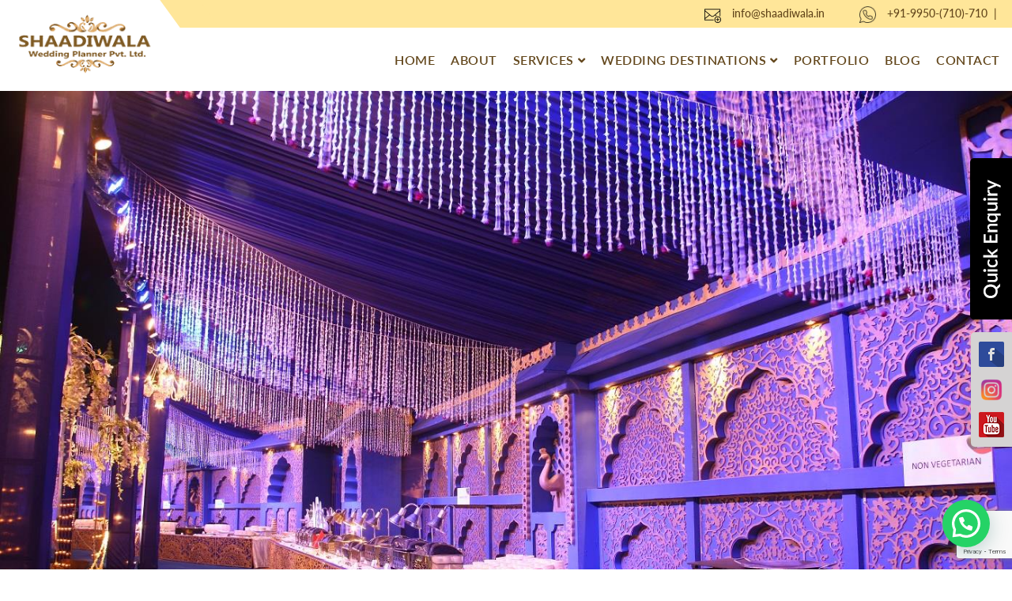

--- FILE ---
content_type: text/html; charset=UTF-8
request_url: https://shaadiwala.in/gallery/biggallery_d5s3y2m3_img_8375/
body_size: 16555
content:
<!doctype html>
<html dir="ltr" lang="en-US" prefix="og: https://ogp.me/ns#">
<head>
	<meta charset="UTF-8" />
	<meta name="viewport" content="width=device-width, initial-scale=1" />
	<link rel="profile" href="https://gmpg.org/xfn/11" />
	<link rel="stylesheet" href="https://shaadiwala.in/wp-content/themes/Shaadiwala/assets/css/style.css">
	<title>Wedding Design and Decoration – Shaadiwala | Shaadiwala</title>

		<!-- All in One SEO 4.5.2.1 - aioseo.com -->
		<meta name="robots" content="max-image-preview:large" />
		<link rel="canonical" href="https://shaadiwala.in/gallery/biggallery_d5s3y2m3_img_8375/" />
		<meta name="generator" content="All in One SEO (AIOSEO) 4.5.2.1" />
		<meta property="og:locale" content="en_US" />
		<meta property="og:site_name" content="Shaadiwala |" />
		<meta property="og:type" content="article" />
		<meta property="og:title" content="Wedding Design and Decoration – Shaadiwala | Shaadiwala" />
		<meta property="og:url" content="https://shaadiwala.in/gallery/biggallery_d5s3y2m3_img_8375/" />
		<meta property="article:published_time" content="2019-03-31T05:30:53+00:00" />
		<meta property="article:modified_time" content="2020-09-08T11:52:54+00:00" />
		<meta name="twitter:card" content="summary_large_image" />
		<meta name="twitter:title" content="Wedding Design and Decoration – Shaadiwala | Shaadiwala" />
		<script type="application/ld+json" class="aioseo-schema">
			{"@context":"https:\/\/schema.org","@graph":[{"@type":"BreadcrumbList","@id":"https:\/\/shaadiwala.in\/gallery\/biggallery_d5s3y2m3_img_8375\/#breadcrumblist","itemListElement":[{"@type":"ListItem","@id":"https:\/\/shaadiwala.in\/#listItem","position":1,"name":"Home","item":"https:\/\/shaadiwala.in\/","nextItem":"https:\/\/shaadiwala.in\/gallery\/biggallery_d5s3y2m3_img_8375\/#listItem"},{"@type":"ListItem","@id":"https:\/\/shaadiwala.in\/gallery\/biggallery_d5s3y2m3_img_8375\/#listItem","position":2,"name":"Wedding Design and Decoration - Shaadiwala","previousItem":"https:\/\/shaadiwala.in\/#listItem"}]},{"@type":"ItemPage","@id":"https:\/\/shaadiwala.in\/gallery\/biggallery_d5s3y2m3_img_8375\/#itempage","url":"https:\/\/shaadiwala.in\/gallery\/biggallery_d5s3y2m3_img_8375\/","name":"Wedding Design and Decoration \u2013 Shaadiwala | Shaadiwala","inLanguage":"en-US","isPartOf":{"@id":"https:\/\/shaadiwala.in\/#website"},"breadcrumb":{"@id":"https:\/\/shaadiwala.in\/gallery\/biggallery_d5s3y2m3_img_8375\/#breadcrumblist"},"datePublished":"2019-03-31T05:30:53+00:00","dateModified":"2020-09-08T11:52:54+00:00"},{"@type":"Organization","@id":"https:\/\/shaadiwala.in\/#organization","name":"Shaadiwala Wedding Planner Jaipur","url":"https:\/\/shaadiwala.in\/","logo":{"@type":"ImageObject","url":"https:\/\/shaadiwala.in\/wp-content\/uploads\/2019\/03\/logo.png","@id":"https:\/\/shaadiwala.in\/gallery\/biggallery_d5s3y2m3_img_8375\/#organizationLogo","width":202,"height":100,"caption":"logo"},"image":{"@id":"https:\/\/shaadiwala.in\/#organizationLogo"}},{"@type":"WebSite","@id":"https:\/\/shaadiwala.in\/#website","url":"https:\/\/shaadiwala.in\/","name":"Shaadiwala","inLanguage":"en-US","publisher":{"@id":"https:\/\/shaadiwala.in\/#organization"}}]}
		</script>
		<!-- All in One SEO -->

<link rel="alternate" type="application/rss+xml" title="Shaadiwala &raquo; Feed" href="https://shaadiwala.in/feed/" />
<link rel="alternate" type="application/rss+xml" title="Shaadiwala &raquo; Comments Feed" href="https://shaadiwala.in/comments/feed/" />
<link rel="alternate" type="application/rss+xml" title="Shaadiwala &raquo; Wedding Design and Decoration &#8211; Shaadiwala Comments Feed" href="https://shaadiwala.in/gallery/biggallery_d5s3y2m3_img_8375/feed/" />
<script type="text/javascript">
/* <![CDATA[ */
window._wpemojiSettings = {"baseUrl":"https:\/\/s.w.org\/images\/core\/emoji\/15.0.3\/72x72\/","ext":".png","svgUrl":"https:\/\/s.w.org\/images\/core\/emoji\/15.0.3\/svg\/","svgExt":".svg","source":{"concatemoji":"https:\/\/shaadiwala.in\/wp-includes\/js\/wp-emoji-release.min.js"}};
/*! This file is auto-generated */
!function(i,n){var o,s,e;function c(e){try{var t={supportTests:e,timestamp:(new Date).valueOf()};sessionStorage.setItem(o,JSON.stringify(t))}catch(e){}}function p(e,t,n){e.clearRect(0,0,e.canvas.width,e.canvas.height),e.fillText(t,0,0);var t=new Uint32Array(e.getImageData(0,0,e.canvas.width,e.canvas.height).data),r=(e.clearRect(0,0,e.canvas.width,e.canvas.height),e.fillText(n,0,0),new Uint32Array(e.getImageData(0,0,e.canvas.width,e.canvas.height).data));return t.every(function(e,t){return e===r[t]})}function u(e,t,n){switch(t){case"flag":return n(e,"\ud83c\udff3\ufe0f\u200d\u26a7\ufe0f","\ud83c\udff3\ufe0f\u200b\u26a7\ufe0f")?!1:!n(e,"\ud83c\uddfa\ud83c\uddf3","\ud83c\uddfa\u200b\ud83c\uddf3")&&!n(e,"\ud83c\udff4\udb40\udc67\udb40\udc62\udb40\udc65\udb40\udc6e\udb40\udc67\udb40\udc7f","\ud83c\udff4\u200b\udb40\udc67\u200b\udb40\udc62\u200b\udb40\udc65\u200b\udb40\udc6e\u200b\udb40\udc67\u200b\udb40\udc7f");case"emoji":return!n(e,"\ud83d\udc26\u200d\u2b1b","\ud83d\udc26\u200b\u2b1b")}return!1}function f(e,t,n){var r="undefined"!=typeof WorkerGlobalScope&&self instanceof WorkerGlobalScope?new OffscreenCanvas(300,150):i.createElement("canvas"),a=r.getContext("2d",{willReadFrequently:!0}),o=(a.textBaseline="top",a.font="600 32px Arial",{});return e.forEach(function(e){o[e]=t(a,e,n)}),o}function t(e){var t=i.createElement("script");t.src=e,t.defer=!0,i.head.appendChild(t)}"undefined"!=typeof Promise&&(o="wpEmojiSettingsSupports",s=["flag","emoji"],n.supports={everything:!0,everythingExceptFlag:!0},e=new Promise(function(e){i.addEventListener("DOMContentLoaded",e,{once:!0})}),new Promise(function(t){var n=function(){try{var e=JSON.parse(sessionStorage.getItem(o));if("object"==typeof e&&"number"==typeof e.timestamp&&(new Date).valueOf()<e.timestamp+604800&&"object"==typeof e.supportTests)return e.supportTests}catch(e){}return null}();if(!n){if("undefined"!=typeof Worker&&"undefined"!=typeof OffscreenCanvas&&"undefined"!=typeof URL&&URL.createObjectURL&&"undefined"!=typeof Blob)try{var e="postMessage("+f.toString()+"("+[JSON.stringify(s),u.toString(),p.toString()].join(",")+"));",r=new Blob([e],{type:"text/javascript"}),a=new Worker(URL.createObjectURL(r),{name:"wpTestEmojiSupports"});return void(a.onmessage=function(e){c(n=e.data),a.terminate(),t(n)})}catch(e){}c(n=f(s,u,p))}t(n)}).then(function(e){for(var t in e)n.supports[t]=e[t],n.supports.everything=n.supports.everything&&n.supports[t],"flag"!==t&&(n.supports.everythingExceptFlag=n.supports.everythingExceptFlag&&n.supports[t]);n.supports.everythingExceptFlag=n.supports.everythingExceptFlag&&!n.supports.flag,n.DOMReady=!1,n.readyCallback=function(){n.DOMReady=!0}}).then(function(){return e}).then(function(){var e;n.supports.everything||(n.readyCallback(),(e=n.source||{}).concatemoji?t(e.concatemoji):e.wpemoji&&e.twemoji&&(t(e.twemoji),t(e.wpemoji)))}))}((window,document),window._wpemojiSettings);
/* ]]> */
</script>

<style id='wp-emoji-styles-inline-css' type='text/css'>

	img.wp-smiley, img.emoji {
		display: inline !important;
		border: none !important;
		box-shadow: none !important;
		height: 1em !important;
		width: 1em !important;
		margin: 0 0.07em !important;
		vertical-align: -0.1em !important;
		background: none !important;
		padding: 0 !important;
	}
</style>
<link rel='stylesheet' id='wp-block-library-css' href='https://shaadiwala.in/wp-includes/css/dist/block-library/style.min.css' type='text/css' media='all' />
<style id='wp-block-library-theme-inline-css' type='text/css'>
.wp-block-audio :where(figcaption){color:#555;font-size:13px;text-align:center}.is-dark-theme .wp-block-audio :where(figcaption){color:#ffffffa6}.wp-block-audio{margin:0 0 1em}.wp-block-code{border:1px solid #ccc;border-radius:4px;font-family:Menlo,Consolas,monaco,monospace;padding:.8em 1em}.wp-block-embed :where(figcaption){color:#555;font-size:13px;text-align:center}.is-dark-theme .wp-block-embed :where(figcaption){color:#ffffffa6}.wp-block-embed{margin:0 0 1em}.blocks-gallery-caption{color:#555;font-size:13px;text-align:center}.is-dark-theme .blocks-gallery-caption{color:#ffffffa6}:root :where(.wp-block-image figcaption){color:#555;font-size:13px;text-align:center}.is-dark-theme :root :where(.wp-block-image figcaption){color:#ffffffa6}.wp-block-image{margin:0 0 1em}.wp-block-pullquote{border-bottom:4px solid;border-top:4px solid;color:currentColor;margin-bottom:1.75em}.wp-block-pullquote cite,.wp-block-pullquote footer,.wp-block-pullquote__citation{color:currentColor;font-size:.8125em;font-style:normal;text-transform:uppercase}.wp-block-quote{border-left:.25em solid;margin:0 0 1.75em;padding-left:1em}.wp-block-quote cite,.wp-block-quote footer{color:currentColor;font-size:.8125em;font-style:normal;position:relative}.wp-block-quote.has-text-align-right{border-left:none;border-right:.25em solid;padding-left:0;padding-right:1em}.wp-block-quote.has-text-align-center{border:none;padding-left:0}.wp-block-quote.is-large,.wp-block-quote.is-style-large,.wp-block-quote.is-style-plain{border:none}.wp-block-search .wp-block-search__label{font-weight:700}.wp-block-search__button{border:1px solid #ccc;padding:.375em .625em}:where(.wp-block-group.has-background){padding:1.25em 2.375em}.wp-block-separator.has-css-opacity{opacity:.4}.wp-block-separator{border:none;border-bottom:2px solid;margin-left:auto;margin-right:auto}.wp-block-separator.has-alpha-channel-opacity{opacity:1}.wp-block-separator:not(.is-style-wide):not(.is-style-dots){width:100px}.wp-block-separator.has-background:not(.is-style-dots){border-bottom:none;height:1px}.wp-block-separator.has-background:not(.is-style-wide):not(.is-style-dots){height:2px}.wp-block-table{margin:0 0 1em}.wp-block-table td,.wp-block-table th{word-break:normal}.wp-block-table :where(figcaption){color:#555;font-size:13px;text-align:center}.is-dark-theme .wp-block-table :where(figcaption){color:#ffffffa6}.wp-block-video :where(figcaption){color:#555;font-size:13px;text-align:center}.is-dark-theme .wp-block-video :where(figcaption){color:#ffffffa6}.wp-block-video{margin:0 0 1em}:root :where(.wp-block-template-part.has-background){margin-bottom:0;margin-top:0;padding:1.25em 2.375em}
</style>
<style id='joinchat-button-style-inline-css' type='text/css'>
.wp-block-joinchat-button{border:none!important;text-align:center}.wp-block-joinchat-button figure{display:table;margin:0 auto;padding:0}.wp-block-joinchat-button figcaption{font:normal normal 400 .6em/2em var(--wp--preset--font-family--system-font,sans-serif);margin:0;padding:0}.wp-block-joinchat-button .joinchat-button__qr{background-color:#fff;border:6px solid #25d366;border-radius:30px;box-sizing:content-box;display:block;height:200px;margin:auto;overflow:hidden;padding:10px;width:200px}.wp-block-joinchat-button .joinchat-button__qr canvas,.wp-block-joinchat-button .joinchat-button__qr img{display:block;margin:auto}.wp-block-joinchat-button .joinchat-button__link{align-items:center;background-color:#25d366;border:6px solid #25d366;border-radius:30px;display:inline-flex;flex-flow:row nowrap;justify-content:center;line-height:1.25em;margin:0 auto;text-decoration:none}.wp-block-joinchat-button .joinchat-button__link:before{background:transparent var(--joinchat-ico) no-repeat center;background-size:100%;content:"";display:block;height:1.5em;margin:-.75em .75em -.75em 0;width:1.5em}.wp-block-joinchat-button figure+.joinchat-button__link{margin-top:10px}@media (orientation:landscape)and (min-height:481px),(orientation:portrait)and (min-width:481px){.wp-block-joinchat-button.joinchat-button--qr-only figure+.joinchat-button__link{display:none}}@media (max-width:480px),(orientation:landscape)and (max-height:480px){.wp-block-joinchat-button figure{display:none}}

</style>
<style id='classic-theme-styles-inline-css' type='text/css'>
/*! This file is auto-generated */
.wp-block-button__link{color:#fff;background-color:#32373c;border-radius:9999px;box-shadow:none;text-decoration:none;padding:calc(.667em + 2px) calc(1.333em + 2px);font-size:1.125em}.wp-block-file__button{background:#32373c;color:#fff;text-decoration:none}
</style>
<style id='global-styles-inline-css' type='text/css'>
:root{--wp--preset--aspect-ratio--square: 1;--wp--preset--aspect-ratio--4-3: 4/3;--wp--preset--aspect-ratio--3-4: 3/4;--wp--preset--aspect-ratio--3-2: 3/2;--wp--preset--aspect-ratio--2-3: 2/3;--wp--preset--aspect-ratio--16-9: 16/9;--wp--preset--aspect-ratio--9-16: 9/16;--wp--preset--color--black: #000000;--wp--preset--color--cyan-bluish-gray: #abb8c3;--wp--preset--color--white: #FFF;--wp--preset--color--pale-pink: #f78da7;--wp--preset--color--vivid-red: #cf2e2e;--wp--preset--color--luminous-vivid-orange: #ff6900;--wp--preset--color--luminous-vivid-amber: #fcb900;--wp--preset--color--light-green-cyan: #7bdcb5;--wp--preset--color--vivid-green-cyan: #00d084;--wp--preset--color--pale-cyan-blue: #8ed1fc;--wp--preset--color--vivid-cyan-blue: #0693e3;--wp--preset--color--vivid-purple: #9b51e0;--wp--preset--color--primary: #0073a8;--wp--preset--color--secondary: #005075;--wp--preset--color--dark-gray: #111;--wp--preset--color--light-gray: #767676;--wp--preset--gradient--vivid-cyan-blue-to-vivid-purple: linear-gradient(135deg,rgba(6,147,227,1) 0%,rgb(155,81,224) 100%);--wp--preset--gradient--light-green-cyan-to-vivid-green-cyan: linear-gradient(135deg,rgb(122,220,180) 0%,rgb(0,208,130) 100%);--wp--preset--gradient--luminous-vivid-amber-to-luminous-vivid-orange: linear-gradient(135deg,rgba(252,185,0,1) 0%,rgba(255,105,0,1) 100%);--wp--preset--gradient--luminous-vivid-orange-to-vivid-red: linear-gradient(135deg,rgba(255,105,0,1) 0%,rgb(207,46,46) 100%);--wp--preset--gradient--very-light-gray-to-cyan-bluish-gray: linear-gradient(135deg,rgb(238,238,238) 0%,rgb(169,184,195) 100%);--wp--preset--gradient--cool-to-warm-spectrum: linear-gradient(135deg,rgb(74,234,220) 0%,rgb(151,120,209) 20%,rgb(207,42,186) 40%,rgb(238,44,130) 60%,rgb(251,105,98) 80%,rgb(254,248,76) 100%);--wp--preset--gradient--blush-light-purple: linear-gradient(135deg,rgb(255,206,236) 0%,rgb(152,150,240) 100%);--wp--preset--gradient--blush-bordeaux: linear-gradient(135deg,rgb(254,205,165) 0%,rgb(254,45,45) 50%,rgb(107,0,62) 100%);--wp--preset--gradient--luminous-dusk: linear-gradient(135deg,rgb(255,203,112) 0%,rgb(199,81,192) 50%,rgb(65,88,208) 100%);--wp--preset--gradient--pale-ocean: linear-gradient(135deg,rgb(255,245,203) 0%,rgb(182,227,212) 50%,rgb(51,167,181) 100%);--wp--preset--gradient--electric-grass: linear-gradient(135deg,rgb(202,248,128) 0%,rgb(113,206,126) 100%);--wp--preset--gradient--midnight: linear-gradient(135deg,rgb(2,3,129) 0%,rgb(40,116,252) 100%);--wp--preset--font-size--small: 19.5px;--wp--preset--font-size--medium: 20px;--wp--preset--font-size--large: 36.5px;--wp--preset--font-size--x-large: 42px;--wp--preset--font-size--normal: 22px;--wp--preset--font-size--huge: 49.5px;--wp--preset--spacing--20: 0.44rem;--wp--preset--spacing--30: 0.67rem;--wp--preset--spacing--40: 1rem;--wp--preset--spacing--50: 1.5rem;--wp--preset--spacing--60: 2.25rem;--wp--preset--spacing--70: 3.38rem;--wp--preset--spacing--80: 5.06rem;--wp--preset--shadow--natural: 6px 6px 9px rgba(0, 0, 0, 0.2);--wp--preset--shadow--deep: 12px 12px 50px rgba(0, 0, 0, 0.4);--wp--preset--shadow--sharp: 6px 6px 0px rgba(0, 0, 0, 0.2);--wp--preset--shadow--outlined: 6px 6px 0px -3px rgba(255, 255, 255, 1), 6px 6px rgba(0, 0, 0, 1);--wp--preset--shadow--crisp: 6px 6px 0px rgba(0, 0, 0, 1);}:where(.is-layout-flex){gap: 0.5em;}:where(.is-layout-grid){gap: 0.5em;}body .is-layout-flex{display: flex;}.is-layout-flex{flex-wrap: wrap;align-items: center;}.is-layout-flex > :is(*, div){margin: 0;}body .is-layout-grid{display: grid;}.is-layout-grid > :is(*, div){margin: 0;}:where(.wp-block-columns.is-layout-flex){gap: 2em;}:where(.wp-block-columns.is-layout-grid){gap: 2em;}:where(.wp-block-post-template.is-layout-flex){gap: 1.25em;}:where(.wp-block-post-template.is-layout-grid){gap: 1.25em;}.has-black-color{color: var(--wp--preset--color--black) !important;}.has-cyan-bluish-gray-color{color: var(--wp--preset--color--cyan-bluish-gray) !important;}.has-white-color{color: var(--wp--preset--color--white) !important;}.has-pale-pink-color{color: var(--wp--preset--color--pale-pink) !important;}.has-vivid-red-color{color: var(--wp--preset--color--vivid-red) !important;}.has-luminous-vivid-orange-color{color: var(--wp--preset--color--luminous-vivid-orange) !important;}.has-luminous-vivid-amber-color{color: var(--wp--preset--color--luminous-vivid-amber) !important;}.has-light-green-cyan-color{color: var(--wp--preset--color--light-green-cyan) !important;}.has-vivid-green-cyan-color{color: var(--wp--preset--color--vivid-green-cyan) !important;}.has-pale-cyan-blue-color{color: var(--wp--preset--color--pale-cyan-blue) !important;}.has-vivid-cyan-blue-color{color: var(--wp--preset--color--vivid-cyan-blue) !important;}.has-vivid-purple-color{color: var(--wp--preset--color--vivid-purple) !important;}.has-black-background-color{background-color: var(--wp--preset--color--black) !important;}.has-cyan-bluish-gray-background-color{background-color: var(--wp--preset--color--cyan-bluish-gray) !important;}.has-white-background-color{background-color: var(--wp--preset--color--white) !important;}.has-pale-pink-background-color{background-color: var(--wp--preset--color--pale-pink) !important;}.has-vivid-red-background-color{background-color: var(--wp--preset--color--vivid-red) !important;}.has-luminous-vivid-orange-background-color{background-color: var(--wp--preset--color--luminous-vivid-orange) !important;}.has-luminous-vivid-amber-background-color{background-color: var(--wp--preset--color--luminous-vivid-amber) !important;}.has-light-green-cyan-background-color{background-color: var(--wp--preset--color--light-green-cyan) !important;}.has-vivid-green-cyan-background-color{background-color: var(--wp--preset--color--vivid-green-cyan) !important;}.has-pale-cyan-blue-background-color{background-color: var(--wp--preset--color--pale-cyan-blue) !important;}.has-vivid-cyan-blue-background-color{background-color: var(--wp--preset--color--vivid-cyan-blue) !important;}.has-vivid-purple-background-color{background-color: var(--wp--preset--color--vivid-purple) !important;}.has-black-border-color{border-color: var(--wp--preset--color--black) !important;}.has-cyan-bluish-gray-border-color{border-color: var(--wp--preset--color--cyan-bluish-gray) !important;}.has-white-border-color{border-color: var(--wp--preset--color--white) !important;}.has-pale-pink-border-color{border-color: var(--wp--preset--color--pale-pink) !important;}.has-vivid-red-border-color{border-color: var(--wp--preset--color--vivid-red) !important;}.has-luminous-vivid-orange-border-color{border-color: var(--wp--preset--color--luminous-vivid-orange) !important;}.has-luminous-vivid-amber-border-color{border-color: var(--wp--preset--color--luminous-vivid-amber) !important;}.has-light-green-cyan-border-color{border-color: var(--wp--preset--color--light-green-cyan) !important;}.has-vivid-green-cyan-border-color{border-color: var(--wp--preset--color--vivid-green-cyan) !important;}.has-pale-cyan-blue-border-color{border-color: var(--wp--preset--color--pale-cyan-blue) !important;}.has-vivid-cyan-blue-border-color{border-color: var(--wp--preset--color--vivid-cyan-blue) !important;}.has-vivid-purple-border-color{border-color: var(--wp--preset--color--vivid-purple) !important;}.has-vivid-cyan-blue-to-vivid-purple-gradient-background{background: var(--wp--preset--gradient--vivid-cyan-blue-to-vivid-purple) !important;}.has-light-green-cyan-to-vivid-green-cyan-gradient-background{background: var(--wp--preset--gradient--light-green-cyan-to-vivid-green-cyan) !important;}.has-luminous-vivid-amber-to-luminous-vivid-orange-gradient-background{background: var(--wp--preset--gradient--luminous-vivid-amber-to-luminous-vivid-orange) !important;}.has-luminous-vivid-orange-to-vivid-red-gradient-background{background: var(--wp--preset--gradient--luminous-vivid-orange-to-vivid-red) !important;}.has-very-light-gray-to-cyan-bluish-gray-gradient-background{background: var(--wp--preset--gradient--very-light-gray-to-cyan-bluish-gray) !important;}.has-cool-to-warm-spectrum-gradient-background{background: var(--wp--preset--gradient--cool-to-warm-spectrum) !important;}.has-blush-light-purple-gradient-background{background: var(--wp--preset--gradient--blush-light-purple) !important;}.has-blush-bordeaux-gradient-background{background: var(--wp--preset--gradient--blush-bordeaux) !important;}.has-luminous-dusk-gradient-background{background: var(--wp--preset--gradient--luminous-dusk) !important;}.has-pale-ocean-gradient-background{background: var(--wp--preset--gradient--pale-ocean) !important;}.has-electric-grass-gradient-background{background: var(--wp--preset--gradient--electric-grass) !important;}.has-midnight-gradient-background{background: var(--wp--preset--gradient--midnight) !important;}.has-small-font-size{font-size: var(--wp--preset--font-size--small) !important;}.has-medium-font-size{font-size: var(--wp--preset--font-size--medium) !important;}.has-large-font-size{font-size: var(--wp--preset--font-size--large) !important;}.has-x-large-font-size{font-size: var(--wp--preset--font-size--x-large) !important;}
:where(.wp-block-post-template.is-layout-flex){gap: 1.25em;}:where(.wp-block-post-template.is-layout-grid){gap: 1.25em;}
:where(.wp-block-columns.is-layout-flex){gap: 2em;}:where(.wp-block-columns.is-layout-grid){gap: 2em;}
:root :where(.wp-block-pullquote){font-size: 1.5em;line-height: 1.6;}
</style>
<link rel='stylesheet' id='contact-form-7-css' href='https://shaadiwala.in/wp-content/plugins/contact-form-7/includes/css/styles.css' type='text/css' media='all' />
<link rel='stylesheet' id='twentynineteen-style-css' href='https://shaadiwala.in/wp-content/themes/Shaadiwala/style.css' type='text/css' media='all' />
<link rel='stylesheet' id='twentynineteen-print-style-css' href='https://shaadiwala.in/wp-content/themes/Shaadiwala/print.css' type='text/css' media='print' />
<link rel='stylesheet' id='joinchat-css' href='https://shaadiwala.in/wp-content/plugins/creame-whatsapp-me/public/css/joinchat-btn.min.css' type='text/css' media='all' />
<style id='joinchat-inline-css' type='text/css'>
.joinchat{--red:37;--green:211;--blue:102;--bw:100}
</style>
<script type="text/javascript" src="https://shaadiwala.in/wp-includes/js/jquery/jquery.min.js" id="jquery-core-js"></script>
<link rel="https://api.w.org/" href="https://shaadiwala.in/wp-json/" /><link rel="alternate" title="JSON" type="application/json" href="https://shaadiwala.in/wp-json/wp/v2/media/377" /><link rel="EditURI" type="application/rsd+xml" title="RSD" href="https://shaadiwala.in/xmlrpc.php?rsd" />
<meta name="generator" content="WordPress 6.6.2" />
<link rel='shortlink' href='https://shaadiwala.in/?p=377' />
<link rel="alternate" title="oEmbed (JSON)" type="application/json+oembed" href="https://shaadiwala.in/wp-json/oembed/1.0/embed?url=https%3A%2F%2Fshaadiwala.in%2Fgallery%2Fbiggallery_d5s3y2m3_img_8375%2F" />
<link rel="alternate" title="oEmbed (XML)" type="text/xml+oembed" href="https://shaadiwala.in/wp-json/oembed/1.0/embed?url=https%3A%2F%2Fshaadiwala.in%2Fgallery%2Fbiggallery_d5s3y2m3_img_8375%2F&#038;format=xml" />
<style type="text/css">.recentcomments a{display:inline !important;padding:0 !important;margin:0 !important;}</style><link rel="icon" href="https://shaadiwala.in/wp-content/uploads/2019/03/favicon.png" sizes="32x32" />
<link rel="icon" href="https://shaadiwala.in/wp-content/uploads/2019/03/favicon.png" sizes="192x192" />
<link rel="apple-touch-icon" href="https://shaadiwala.in/wp-content/uploads/2019/03/favicon.png" />
<meta name="msapplication-TileImage" content="https://shaadiwala.in/wp-content/uploads/2019/03/favicon.png" />
		<style type="text/css" id="wp-custom-css">
			#two-column{
width: 100%;
}
#two-column #left{
width: 49%;
float: left;
}
#two-column #right{
float: right;
width: 49%;
}
#two-column p{
margin-bottom: 12px;font-family: 'Maiandra GD';
}
#two-column input[type="text"],input[type="email"],input[type="number"],input[type="date"],input[type="textarea"]{
border:none;
border:1px solid #63471c;
font-size :14px;
-webkit-border-radius: 0px;
-moz-border-radius: 0px;
border-radius: 2px;
width: 100%;
padding: 5px;
height: 40px;
background: #fff9e6; 
}
#two-column #right input[type="email"], #two-column #left input[type="text"]{
width: 100%;
height: 40px;
background: #fff9e6;
}
#two-column textarea {
position: relative;
padding: 5px;
border:1px solid #63471c;
-webkit-border-radius: 0px;
-moz-border-radius: 0px;
border-radius: 2px;
width: 100%;
height: 80px;
background: #fff9e6;
}
#two-column input[type="submit"]{
padding:8px 18px;
background:#63471c;
color:#fff;
border: 1px solid #63471c;
float:right;
font-size: 16px;
-webkit-border-radius: 0px;
-moz-border-radius: 0px;
border-radius: 0px;
}
#two-column input[type="text"]:focus, #two-column textarea:focus{
background: #63471c
border: 1px solid #63471c;
}
#two-column input[type="submit"]:hover{
background:#A7864D;
color:#fff;
border: 1px solid #63471c;
}
input[type="text"], input[type="password"], input[type="email"], textarea, select {
height: 40px;
width: 100%;
}
@media only screen and (max-width: 600px) {
#two-column #left {
width: 100%;
float: none;
}

#two-column #right {
float: none;
width: 100%;
}

}		</style>
			<script type="text/javascript" src="https://shaadiwala.in/wp-content/themes/Shaadiwala/assets/js/jquery.min.js"></script>
	<script type="text/javascript" src="https://shaadiwala.in/wp-content/themes/Shaadiwala/assets/js/slick.js"></script>
	<script type="text/javascript" src="https://shaadiwala.in/wp-content/themes/Shaadiwala/assets/js/slick-lightbox.js"></script>
	<!-- Global site tag (gtag.js) - Google Analytics -->	
<script async src="https://www.googletagmanager.com/gtag/js?id=UA-66117666-1"></script>
<script>
  window.dataLayer = window.dataLayer || [];
  function gtag(){dataLayer.push(arguments);}
  gtag('js', new Date());

  gtag('config', 'UA-66117666-1');
</script>
</head>

<body class="attachment attachment-template-default attachmentid-377 attachment-jpeg wp-embed-responsive singular image-filters-enabled">
	
<div class="sidebar-social-widget">
<a href="https://www.facebook.com/shaadiwalaweddingplanner" rel="httpswwwfacebookcomwwwshaadiwalain noopener" target="_blank"><img width="32" height="33" src="https://shaadiwala.in/wp-content/uploads/2019/03/facebook.png" class="image wp-image-264  attachment-full size-full" alt="facebook" style="max-width: 100%; height: auto;" decoding="async" /></a><a href="https://www.instagram.com/shaadiwala_jaipur/" rel="httpswwwinstagramcomshaadiwala_jaipur noopener" target="_blank"><img width="32" height="32" src="https://shaadiwala.in/wp-content/uploads/2020/07/md_5b321ca31d522-removebg-preview-e1594890522227.png" class="image wp-image-917  attachment-full size-full" alt="shaadiwala-jaipur" style="max-width: 100%; height: auto;" decoding="async" /></a><a href="https://www.youtube.com/channel/UCdT42ZXzYD0y1UpIPpCqYjA" rel="httpswwwyoutubecomchannelUCdT42ZXzYD0y1UpIPpCqYjA noopener" target="_blank"><img width="32" height="32" src="https://shaadiwala.in/wp-content/uploads/2019/04/youtube.png" class="image wp-image-522  attachment-full size-full" alt="youtube" style="max-width: 100%; height: auto;" decoding="async" /></a></div>

  <div class="qucik-form-body">
    <a href="https://www.shaadiwala.in/"  data-toggle="modal" data-target="#myModal"> <img src="https://shaadiwala.in/wp-content/themes/Shaadiwala/assets/images/quick-enquiry-img.png" alt="www.shaadiwala.in"> </a>
  </div>
  <div class="modal" id="myModal">
    <div class="quick-form-tab">

      <div class="modal-header">
        <button type="button" class="close" data-dismiss="modal">&times;</button>
      </div>
      <div class="modal-dialog">

        <div class="modal-content">

          <div class="popup-logo">
            <a href="http://shaadiwala.in/"><img width="193" height="96" src="https://shaadiwala.in/wp-content/uploads/2020/09/shaadiwala-logo.png" class="image wp-image-1622  attachment-full size-full" alt="logo" style="max-width: 100%; height: auto;" decoding="async" /></a>            <h2>Quick Enquiry</h2>
          </div>
          <div class="modal-body">
            <div class="gform_wrapper">
								
<div class="wpcf7 no-js" id="wpcf7-f1581-o1" lang="en-US" dir="ltr">
<div class="screen-reader-response"><p role="status" aria-live="polite" aria-atomic="true"></p> <ul></ul></div>
<form action="/gallery/biggallery_d5s3y2m3_img_8375/#wpcf7-f1581-o1" method="post" class="wpcf7-form init" aria-label="Contact form" novalidate="novalidate" data-status="init">
<div style="display: none;">
<input type="hidden" name="_wpcf7" value="1581" />
<input type="hidden" name="_wpcf7_version" value="5.9.8" />
<input type="hidden" name="_wpcf7_locale" value="en_US" />
<input type="hidden" name="_wpcf7_unit_tag" value="wpcf7-f1581-o1" />
<input type="hidden" name="_wpcf7_container_post" value="0" />
<input type="hidden" name="_wpcf7_posted_data_hash" value="" />
<input type="hidden" name="_wpcf7_recaptcha_response" value="" />
</div>
<div id="two-column">
	<div id="left">
		<p> Name* <span class="wpcf7-form-control-wrap" data-name="your-name"><input size="40" maxlength="400" class="wpcf7-form-control wpcf7-text wpcf7-validates-as-required" aria-required="true" aria-invalid="false" value="" type="text" name="your-name" /></span>
		</p>
	</div>
	<div id="right">
		<p> Mobile No* <span class="wpcf7-form-control-wrap" data-name="your-mobile_no"><input size="40" maxlength="400" class="wpcf7-form-control wpcf7-text wpcf7-validates-as-required" aria-required="true" aria-invalid="false" value="" type="text" name="your-mobile_no" /></span>
		</p>
	</div>
	<div id="left">
		<p>Email* <span class="wpcf7-form-control-wrap" data-name="your-email"><input size="40" maxlength="400" class="wpcf7-form-control wpcf7-email wpcf7-validates-as-required wpcf7-text wpcf7-validates-as-email" aria-required="true" aria-invalid="false" value="" type="email" name="your-email" /></span>
		</p>
	</div>
	<div id="right">
		<p>Event Date* <span class="wpcf7-form-control-wrap" data-name="your-date"><input class="wpcf7-form-control wpcf7-date wpcf7-validates-as-required wpcf7-validates-as-date" aria-required="true" aria-invalid="false" value="" type="date" name="your-date" /></span>
		</p>
	</div>
	<div id="left">
		<p>Venue <span class="wpcf7-form-control-wrap" data-name="your-venue"><input size="40" maxlength="400" class="wpcf7-form-control wpcf7-text" aria-invalid="false" value="" type="text" name="your-venue" /></span>
		</p>
	</div>
	<div id="right">
		<p>Occassion <span class="wpcf7-form-control-wrap" data-name="your-occassion"><input size="40" maxlength="400" class="wpcf7-form-control wpcf7-text" aria-invalid="false" value="" type="text" name="your-occassion" /></span>
		</p>
	</div>
	<div id="left">
		<p>No of Guest <span class="wpcf7-form-control-wrap" data-name="your-guest"><input class="wpcf7-form-control wpcf7-number wpcf7-validates-as-number" aria-invalid="false" value="" type="number" name="your-guest" /></span>
		</p>
	</div>
	<div id="right">
		<p>Tentative Budget <span class="wpcf7-form-control-wrap" data-name="your-budget"><input size="40" maxlength="400" class="wpcf7-form-control wpcf7-text" aria-invalid="false" value="" type="text" name="your-budget" /></span>
		</p>
	</div>
	<p>Your Message <span class="wpcf7-form-control-wrap" data-name="your-message"><textarea cols="40" rows="10" maxlength="2000" class="wpcf7-form-control wpcf7-textarea" aria-invalid="false" name="your-message"></textarea></span>
	</p>
	<p><input class="wpcf7-form-control wpcf7-submit has-spinner" type="submit" value="Send" />
	</p>
</div><p style="display: none !important;" class="akismet-fields-container" data-prefix="_wpcf7_ak_"><label>&#916;<textarea name="_wpcf7_ak_hp_textarea" cols="45" rows="8" maxlength="100"></textarea></label><input type="hidden" id="ak_js_1" name="_wpcf7_ak_js" value="122"/><script>document.getElementById( "ak_js_1" ).setAttribute( "value", ( new Date() ).getTime() );</script></p><div class="wpcf7-response-output" aria-hidden="true"></div>
</form>
</div>
            </div>
          </div>
        </div>

      </div>
    </div>
  </div>
  
<header>
	<div class="header-top-section" id="myHeader">
		<div class="container">
			<div class="row">
				<div class="col-sm-2">
					<div class="logo">
						<a href="http://shaadiwala.in/"><img width="193" height="96" src="https://shaadiwala.in/wp-content/uploads/2020/09/shaadiwala-logo.png" class="image wp-image-1622  attachment-full size-full" alt="logo" style="max-width: 100%; height: auto;" decoding="async" /></a>					</div>
				</div>
				<div class="col-sm-10">
					<div class="header-rlt">
						<div class="email-address-hd">
								
<ul>
<li> <img src="https://shaadiwala.in/wp-content/themes/Shaadiwala/assets/images/msg-icon.png" alt="Mail Icon"> <a href="mailto:info@shaadiwala.in">info@shaadiwala.in</a> </li>

<li> <img src="https://shaadiwala.in/wp-content/themes/Shaadiwala/assets/images/phone-icon.png" alt="Phone Icon"> <a href="tel:+91-9950-(710)-710">+91-9950-(710)-710</a> &nbsp;|&nbsp;<a href="tel:"></a> </li>
 </ul>

						</div>
						<div class="main_navigation">
							<nav class="navbar">
								<div class="navbar-header">
									<button type="button" class="navbar-toggle collapsed" data-toggle="collapse" data-target="#mainNavigation"> <span class="icon-bar"></span> <span class="icon-bar"></span> <span class="icon-bar"></span> </button>
								</div>
								<div class="collapse navbar-collapse iphonNav navigation" id="mainNavigation">
									<div class="menu-top-menu-container"><ul id="menu-top-menu" class="menu"><li id="menu-item-37" class="menu-item menu-item-type-post_type menu-item-object-page menu-item-home menu-item-37"><a href="https://shaadiwala.in/">Home</a></li>
<li id="menu-item-36" class="single-menu menu-item menu-item-type-post_type menu-item-object-page menu-item-36"><a href="https://shaadiwala.in/about/">About</a></li>
<li id="menu-item-35" class="menu-item menu-item-type-post_type menu-item-object-page menu-item-has-children menu-item-35"><a href="https://shaadiwala.in/services/" aria-haspopup="true" aria-expanded="false">Services</a>
<ul class="sub-menu">
	<li id="menu-item-68" class="menu-item menu-item-type-post_type menu-item-object-service menu-item-68"><a href="https://shaadiwala.in/service/wedding-planning/">Wedding Planning</a></li>
	<li id="menu-item-66" class="menu-item menu-item-type-post_type menu-item-object-service menu-item-66"><a href="https://shaadiwala.in/service/venues-selection-destination/">Venues Selection / Destination</a></li>
	<li id="menu-item-63" class="menu-item menu-item-type-post_type menu-item-object-service menu-item-63"><a href="https://shaadiwala.in/service/wedding-communication/">Wedding Communication</a></li>
	<li id="menu-item-935" class="menu-item menu-item-type-post_type menu-item-object-service menu-item-935"><a href="https://shaadiwala.in/service/save-the-date/">Save the Date</a></li>
	<li id="menu-item-64" class="menu-item menu-item-type-post_type menu-item-object-service menu-item-64"><a href="https://shaadiwala.in/service/design-and-decor/">Design and Decor</a></li>
	<li id="menu-item-62" class="menu-item menu-item-type-post_type menu-item-object-service menu-item-62"><a href="https://shaadiwala.in/service/hospitality/">Hospitality</a></li>
	<li id="menu-item-60" class="menu-item menu-item-type-post_type menu-item-object-service menu-item-60"><a href="https://shaadiwala.in/service/entertainment/">Entertainment</a></li>
	<li id="menu-item-61" class="menu-item menu-item-type-post_type menu-item-object-service menu-item-61"><a href="https://shaadiwala.in/service/wedding-photographer/">Photography</a></li>
	<li id="menu-item-67" class="menu-item menu-item-type-post_type menu-item-object-service menu-item-67"><a href="https://shaadiwala.in/service/styling/">Styling</a></li>
	<li id="menu-item-58" class="menu-item menu-item-type-post_type menu-item-object-service menu-item-58"><a href="https://shaadiwala.in/service/catering/">Catering</a></li>
</ul>
</li>
<li id="menu-item-523" class="menu-item menu-item-type-post_type menu-item-object-page menu-item-has-children menu-item-523"><a href="https://shaadiwala.in/wedding-destinations/" aria-haspopup="true" aria-expanded="false">Wedding Destinations</a>
<ul class="sub-menu">
	<li id="menu-item-350" class="menu-item menu-item-type-post_type menu-item-object-wedding-destination menu-item-350"><a href="https://shaadiwala.in/wedding-destination/wedding-in-india/">Wedding in India</a></li>
	<li id="menu-item-1063" class="menu-item menu-item-type-post_type menu-item-object-wedding-destination menu-item-1063"><a href="https://shaadiwala.in/wedding-destination/wedding-in-jaipur/">Wedding in Jaipur</a></li>
	<li id="menu-item-940" class="menu-item menu-item-type-post_type menu-item-object-wedding-destination menu-item-940"><a href="https://shaadiwala.in/wedding-destination/wedding-in-pushkar/">Wedding in Pushkar</a></li>
	<li id="menu-item-347" class="menu-item menu-item-type-post_type menu-item-object-wedding-destination menu-item-347"><a href="https://shaadiwala.in/wedding-destination/ranthambore/">Wedding in Ranthambore</a></li>
	<li id="menu-item-348" class="menu-item menu-item-type-post_type menu-item-object-wedding-destination menu-item-348"><a href="https://shaadiwala.in/wedding-destination/wedding-in-udaipur/">Wedding in Udaipur</a></li>
	<li id="menu-item-349" class="menu-item menu-item-type-post_type menu-item-object-wedding-destination menu-item-349"><a href="https://shaadiwala.in/wedding-destination/wedding-in-jodhpur/">Wedding in Jodhpur</a></li>
	<li id="menu-item-939" class="menu-item menu-item-type-post_type menu-item-object-wedding-destination menu-item-939"><a href="https://shaadiwala.in/wedding-destination/wedding-in-bikaner/">Wedding in Bikaner</a></li>
	<li id="menu-item-942" class="menu-item menu-item-type-post_type menu-item-object-wedding-destination menu-item-942"><a href="https://shaadiwala.in/wedding-destination/wedding-in-jaisalmer/">Wedding in Jaisalmer</a></li>
	<li id="menu-item-1064" class="menu-item menu-item-type-post_type menu-item-object-wedding-destination menu-item-1064"><a href="https://shaadiwala.in/wedding-destination/wedding-in-mount-abu/">Wedding in Mount Abu</a></li>
</ul>
</li>
<li id="menu-item-948" class="menu-item menu-item-type-post_type menu-item-object-page menu-item-948"><a href="https://shaadiwala.in/portfolio/">Portfolio</a></li>
<li id="menu-item-1037" class="menu-item menu-item-type-custom menu-item-object-custom menu-item-1037"><a href="http://shaadiwala.in/blogs/">Blog</a></li>
<li id="menu-item-30" class="menu-item menu-item-type-post_type menu-item-object-page menu-item-30"><a href="https://shaadiwala.in/contact/">Contact</a></li>
</ul></div>									<div class="mobile-number">
										
<a href="mailto:info@shaadiwala.in"> <img src="https://shaadiwala.in/wp-content/themes/Shaadiwala/assets/images/msg-icon.png" alt="Email Icon"> info@shaadiwala.in</a>

									</div>
								</div>
							</nav>
						</div>
					</div>
				</div>
			</div>
		</div>
	</div>
	<div class="inner-slider-section">
										<img title="Wedding Design and Decoration - Shaadiwala" src="https://shaadiwala.in/wp-content/uploads/2019/03/biggallery_D5S3Y2M3_IMG_8375.jpg" alt='' />
		    </div>
</header>

<section class="badecame-container">
	<div class="container">
		<div class="row">
			<div class="col-sm-12">
				<ul>
					<li><!-- Breadcrumb NavXT 7.3.1 -->
<span property="itemListElement" typeof="ListItem"><a property="item" typeof="WebPage" title="Go to Shaadiwala." href="https://shaadiwala.in" class="home" ><span property="name">Shaadiwala</span></a><meta property="position" content="1"></span> &gt; <span property="itemListElement" typeof="ListItem"><a property="item" typeof="WebPage" title="Go to Gallery." href="https://shaadiwala.in/gallery/" class="post post-page" ><span property="name">Gallery</span></a><meta property="position" content="2"></span> &gt; <span property="itemListElement" typeof="ListItem"><span property="name" class="post post-attachment current-item">Wedding Design and Decoration &#8211; Shaadiwala</span><meta property="url" content="https://shaadiwala.in/gallery/biggallery_d5s3y2m3_img_8375/"><meta property="position" content="3"></span></li>
				</ul>
			</div>
		</div>
	</div>
</section>

	<section id="primary" class="content-area">
		<main id="main" class="site-main">

			
				<article id="post-377" class="post-377 attachment type-attachment status-inherit hentry entry">

					<header class="entry-header">
					<h1 class="entry-title">Wedding Design and Decoration &#8211; Shaadiwala</h1>					</header><!-- .entry-header -->

					<div class="entry-content">

						<figure class="entry-attachment wp-block-image">
						<img width="1392" height="928" src="https://shaadiwala.in/wp-content/uploads/2019/03/biggallery_D5S3Y2M3_IMG_8375.jpg" class="attachment-full size-full" alt="Wedding Decoration in jaipur" decoding="async" fetchpriority="high" srcset="https://shaadiwala.in/wp-content/uploads/2019/03/biggallery_D5S3Y2M3_IMG_8375.jpg 1392w, https://shaadiwala.in/wp-content/uploads/2019/03/biggallery_D5S3Y2M3_IMG_8375-300x200.jpg 300w, https://shaadiwala.in/wp-content/uploads/2019/03/biggallery_D5S3Y2M3_IMG_8375-768x512.jpg 768w, https://shaadiwala.in/wp-content/uploads/2019/03/biggallery_D5S3Y2M3_IMG_8375-1024x683.jpg 1024w" sizes="(max-width: 1392px) 100vw, 1392px" />
							<figcaption class="wp-caption-text"></figcaption>

						</figure><!-- .entry-attachment -->

											</div><!-- .entry-content -->

					<footer class="entry-footer">
					<span class="full-size-link"><span class="screen-reader-text">Full size</span><a href="https://shaadiwala.in/wp-content/uploads/2019/03/biggallery_D5S3Y2M3_IMG_8375.jpg">1392 &times; 928</a></span>
						
					</footer><!-- .entry-footer -->
				</article><!-- #post-## -->

				
	<nav class="navigation post-navigation" aria-label="Posts">
		<h2 class="screen-reader-text">Post navigation</h2>
		<div class="nav-links"><div class="nav-previous"><a href="https://shaadiwala.in/gallery/" rel="prev"><span class="meta-nav">Published in</span><br><span class="post-title">Gallery</span></a></div></div>
	</nav>
<div id="comments" class="comments-area">
	<div class="comments-title-wrap no-responses">
		<h2 class="comments-title">
		Leave a comment		</h2><!-- .comments-title -->
			</div><!-- .comments-title-flex -->
		<div id="respond" class="comment-respond">
		<h3 id="reply-title" class="comment-reply-title"> <small><a rel="nofollow" id="cancel-comment-reply-link" href="/gallery/biggallery_d5s3y2m3_img_8375/#respond" style="display:none;">Cancel reply</a></small></h3><form action="https://shaadiwala.in/wp-comments-post.php" method="post" id="commentform" class="comment-form" novalidate><p class="comment-notes"><span id="email-notes">Your email address will not be published.</span> <span class="required-field-message">Required fields are marked <span class="required">*</span></span></p><p class="comment-form-comment"><label for="comment">Comment <span class="required">*</span></label> <textarea id="comment" name="comment" cols="45" rows="5" maxlength="65525" required></textarea></p><p class="comment-form-author"><label for="author">Name <span class="required">*</span></label> <input id="author" name="author" type="text" value="" size="30" maxlength="245" autocomplete="name" required /></p>
<p class="comment-form-email"><label for="email">Email <span class="required">*</span></label> <input id="email" name="email" type="email" value="" size="30" maxlength="100" aria-describedby="email-notes" autocomplete="email" required /></p>
<p class="comment-form-url"><label for="url">Website</label> <input id="url" name="url" type="url" value="" size="30" maxlength="200" autocomplete="url" /></p>
<p class="comment-form-cookies-consent"><input id="wp-comment-cookies-consent" name="wp-comment-cookies-consent" type="checkbox" value="yes" /> <label for="wp-comment-cookies-consent">Save my name, email, and website in this browser for the next time I comment.</label></p>
<p class="form-submit"><input name="submit" type="submit" id="submit" class="submit" value="Post Comment" /> <input type='hidden' name='comment_post_ID' value='377' id='comment_post_ID' />
<input type='hidden' name='comment_parent' id='comment_parent' value='0' />
</p><p style="display: none !important;" class="akismet-fields-container" data-prefix="ak_"><label>&#916;<textarea name="ak_hp_textarea" cols="45" rows="8" maxlength="100"></textarea></label><input type="hidden" id="ak_js_2" name="ak_js" value="120"/><script>document.getElementById( "ak_js_2" ).setAttribute( "value", ( new Date() ).getTime() );</script></p></form>	</div><!-- #respond -->
	</div><!-- #comments -->

		</main><!-- .site-main -->
	</section><!-- .content-area -->


<footer>
	<div class="footer">
		<div class="main-footer" style="background: url(https://shaadiwala.in/wp-content/themes/Shaadiwala/assets/images/main-footer-bg.jpg)">
			<div class="container">
				<div class="row">					
					<div class="col-md-2">
						<div class="nav-footer">
							<h4>About</h4><div class="menu-about-container"><ul id="menu-about" class="menu"><li id="menu-item-464" class="menu-item menu-item-type-post_type menu-item-object-page menu-item-464"><a href="https://shaadiwala.in/about/">About</a></li>
<li id="menu-item-1038" class="menu-item menu-item-type-custom menu-item-object-custom menu-item-1038"><a href="http://shaadiwala.in/Blogs">Blog</a></li>
<li id="menu-item-461" class="menu-item menu-item-type-post_type menu-item-object-page menu-item-461"><a href="https://shaadiwala.in/contact/">Contact</a></li>
</ul></div>						</div>
											
					</div>
					<div class="col-md-3">
						<div class="nav-footer">
							<h4>Wedding Destination</h4><div class="menu-wedding-destination-container"><ul id="menu-wedding-destination" class="menu"><li id="menu-item-445" class="menu-item menu-item-type-post_type menu-item-object-wedding-destination menu-item-445"><a href="https://shaadiwala.in/wedding-destination/wedding-in-india/">Wedding in India</a></li>
<li id="menu-item-1061" class="menu-item menu-item-type-post_type menu-item-object-wedding-destination menu-item-1061"><a href="https://shaadiwala.in/wedding-destination/wedding-in-jaipur/">Wedding in Jaipur</a></li>
<li id="menu-item-955" class="menu-item menu-item-type-post_type menu-item-object-wedding-destination menu-item-955"><a href="https://shaadiwala.in/wedding-destination/wedding-in-pushkar/">Wedding in Pushkar</a></li>
<li id="menu-item-957" class="menu-item menu-item-type-post_type menu-item-object-wedding-destination menu-item-957"><a href="https://shaadiwala.in/wedding-destination/ranthambore/">Wedding in Ranthambore</a></li>
<li id="menu-item-442" class="menu-item menu-item-type-post_type menu-item-object-wedding-destination menu-item-442"><a href="https://shaadiwala.in/wedding-destination/wedding-in-udaipur/">Wedding in Udaipur</a></li>
<li id="menu-item-443" class="menu-item menu-item-type-post_type menu-item-object-wedding-destination menu-item-443"><a href="https://shaadiwala.in/wedding-destination/wedding-in-jodhpur/">Wedding in Jodhpur</a></li>
<li id="menu-item-954" class="menu-item menu-item-type-post_type menu-item-object-wedding-destination menu-item-954"><a href="https://shaadiwala.in/wedding-destination/wedding-in-bikaner/">Wedding in Bikaner</a></li>
<li id="menu-item-953" class="menu-item menu-item-type-post_type menu-item-object-wedding-destination menu-item-953"><a href="https://shaadiwala.in/wedding-destination/wedding-in-jaisalmer/">Wedding in Jaisalmer</a></li>
<li id="menu-item-1062" class="menu-item menu-item-type-post_type menu-item-object-wedding-destination menu-item-1062"><a href="https://shaadiwala.in/wedding-destination/wedding-in-mount-abu/">Wedding in Mount Abu</a></li>
</ul></div>						</div>	
					</div>
					<div class="col-md-3">
						<div class="nav-footer">
							<h4>Our Services</h4><div class="menu-our-services-container"><ul id="menu-our-services" class="menu"><li id="menu-item-256" class="menu-item menu-item-type-post_type menu-item-object-service menu-item-256"><a href="https://shaadiwala.in/service/wedding-planning/">Wedding Planning</a></li>
<li id="menu-item-254" class="menu-item menu-item-type-post_type menu-item-object-service menu-item-254"><a href="https://shaadiwala.in/service/venues-selection-destination/">Venues Selection / Destination</a></li>
<li id="menu-item-251" class="menu-item menu-item-type-post_type menu-item-object-service menu-item-251"><a href="https://shaadiwala.in/service/wedding-communication/">Wedding Communication</a></li>
<li id="menu-item-934" class="menu-item menu-item-type-post_type menu-item-object-service menu-item-934"><a href="https://shaadiwala.in/service/save-the-date/">Save the Date</a></li>
<li id="menu-item-252" class="menu-item menu-item-type-post_type menu-item-object-service menu-item-252"><a href="https://shaadiwala.in/service/design-and-decor/">Design and Decor</a></li>
<li id="menu-item-250" class="menu-item menu-item-type-post_type menu-item-object-service menu-item-250"><a href="https://shaadiwala.in/service/hospitality/">Hospitality</a></li>
<li id="menu-item-248" class="menu-item menu-item-type-post_type menu-item-object-service menu-item-248"><a href="https://shaadiwala.in/service/entertainment/">Entertainment</a></li>
<li id="menu-item-249" class="menu-item menu-item-type-post_type menu-item-object-service menu-item-249"><a href="https://shaadiwala.in/service/wedding-photographer/">Photography</a></li>
<li id="menu-item-255" class="menu-item menu-item-type-post_type menu-item-object-service menu-item-255"><a href="https://shaadiwala.in/service/styling/">Styling</a></li>
<li id="menu-item-246" class="menu-item menu-item-type-post_type menu-item-object-service menu-item-246"><a href="https://shaadiwala.in/service/catering/">Catering</a></li>
</ul></div>						</div>
					</div>
					<div class="col-md-4">
						<div class="contact-info">
							

<h4>Contact info</h4>
<div class="info-detail clearfix"> <span>Address:</span>
	<p>2nd Floor Plot no, 117, Ram Gali Number 4, Raja Park, Jaipur, Rajasthan 302004</p>
</div>
<div class="info-detail clearfix"> <span>Phone:</span>
	<p>24X7 : <a href="tel:9950710710">9950710710</a> <a href="tel:"></a> </p>
</div>
<div class="info-detail clearfix"> <span>Email:</span>
	<p><a href="mailto:info@shaadiwala.in">info@shaadiwala.in</a> <a href="mailto:"></a> </p>
</div>


							<div class="socail-icon">
								<a href="https://www.facebook.com/shaadiwalaweddingplanner" rel="httpswwwfacebookcomwwwshaadiwalain noopener" target="_blank"><img width="32" height="33" src="https://shaadiwala.in/wp-content/uploads/2019/03/facebook.png" class="image wp-image-264  attachment-full size-full" alt="facebook" style="max-width: 100%; height: auto;" decoding="async" loading="lazy" /></a><a href="https://www.instagram.com/shaadiwala_jaipur/" rel="httpswwwinstagramcomshaadiwala_jaipur noopener" target="_blank"><img width="32" height="32" src="https://shaadiwala.in/wp-content/uploads/2020/07/md_5b321ca31d522-150x150.jpg" class="image wp-image-916  attachment-32x32 size-32x32" alt="shaadiwala-jaipur" style="max-width: 100%; height: auto;" decoding="async" loading="lazy" srcset="https://shaadiwala.in/wp-content/uploads/2020/07/md_5b321ca31d522-150x150.jpg 150w, https://shaadiwala.in/wp-content/uploads/2020/07/md_5b321ca31d522-300x300.jpg 300w, https://shaadiwala.in/wp-content/uploads/2020/07/md_5b321ca31d522-e1594889491870.jpg 32w" sizes="(max-width: 32px) 100vw, 32px" /></a><a href="https://www.youtube.com/channel/UCdT42ZXzYD0y1UpIPpCqYjA" rel="httpswwwyoutubecomchannelUCdT42ZXzYD0y1UpIPpCqYjA noopener" target="_blank"><img width="32" height="32" src="https://shaadiwala.in/wp-content/uploads/2019/04/youtube.png" class="image wp-image-522  attachment-full size-full" alt="youtube" style="max-width: 100%; height: auto;" decoding="async" loading="lazy" /></a><a href="https://twitter.com/shaadiwalajpr"><img width="32" height="32" src="https://shaadiwala.in/wp-content/uploads/2020/08/1_Twitter_colored_svg-512-150x150.png" class="image wp-image-1208  attachment-32x32 size-32x32" alt="twitter" style="max-width: 100%; height: auto;" decoding="async" loading="lazy" srcset="https://shaadiwala.in/wp-content/uploads/2020/08/1_Twitter_colored_svg-512-150x150.png 150w, https://shaadiwala.in/wp-content/uploads/2020/08/1_Twitter_colored_svg-512-300x300.png 300w, https://shaadiwala.in/wp-content/uploads/2020/08/1_Twitter_colored_svg-512-e1598289090955.png 32w" sizes="(max-width: 32px) 100vw, 32px" /></a>							</div>
						</div>
					</div>
					<div class="col-md-3">					
						<div class="fb-page" data-href="https://www.facebook.com/www.shaadiwala.in/" data-tabs="timeline" data-width="257" data-height="441" data-small-header="true" data-adapt-container-width="true" data-hide-cover="true" data-show-facepile="true"><blockquote cite="https://www.facebook.com/www.shaadiwala.in/" class="fb-xfbml-parse-ignore"><a href="https://www.facebook.com/www.shaadiwala.in/">Shaadiwala Wedding Planners Pvt.Ltd.</a></blockquote></div> 
					</div>
				</div>
			</div>
		</div>
		<div class="copyright">
			<div class="container">
				<div class="row">
					<div class="col-sm-12">
									<div class="textwidget"><p>© Copyrights <a target="_blank" href="http://shaadiwala.in/" rel="noopener">Shaadiwala Wedding Planner Pvt. Ltd.</a> Website developed by <a href="https://www.keywordriser.in/" target="_blank" rel="noopener">keywordriser.in</a></p>
</div>
							</div>
				</div>
			</div>
		</div>
	</div>
</footer> 

<div id="back-top-wrapper" class="visible-desktop">
	<p id="back-top" style="display: none;"> <img src="https://shaadiwala.in/wp-content/themes/Shaadiwala/assets/images/back-top-img.png" alt="www.shaadiwala.in"> </p>
</div> 

<script type="text/javascript" src="https://shaadiwala.in/wp-content/themes/Shaadiwala/assets/js/bootstrap.bundle.min.js"></script>
<script type="text/javascript" src="https://shaadiwala.in/wp-content/themes/Shaadiwala/assets/js/modernizr.custom.53451.js"></script>
<script type="text/javascript" src="https://shaadiwala.in/wp-content/themes/Shaadiwala/assets/js/custom.js"></script>
<script type="text/javascript" src="https://shaadiwala.in/wp-content/themes/Shaadiwala/assets/js/iphone-menu.js"></script>
<script type="text/javascript" src="https://shaadiwala.in/wp-content/themes/Shaadiwala/assets/js/jquery.maskedinput.js"></script>
<div id="fb-root"></div>
<script async defer crossorigin="anonymous" src="https://connect.facebook.net/en_GB/sdk.js#xfbml=1&version=v3.2"></script>

<script>    
(function(d, s, id) 
	{
		var js, fjs = d.getElementsByTagName(s)[0];
		if (d.getElementById(id)) return;
		js = d.createElement(s); js.id = id;
		js.src = "//connect.facebook.net/en_US/sdk.js#xfbml=1&version=v2.9&appId=291829640831582";
		fjs.parentNode.insertBefore(js, fjs);
	} (document, 'script', 'facebook-jssdk'));
</script>  

<script>
	var specialKeys = new Array();
	specialKeys.push(8, 9); //Backspace
	$(function() {
	$(".req_num").bind("keypress", function(e) {
	var keyCode = e.which ? e.which : e.keyCode
	var ret = ((keyCode >= 48 && keyCode <= 57) || specialKeys.indexOf(keyCode) != -1);
	$(".error").css("display", ret ? "none" : "inline");
	return ret;
	});
	$(".req_num").bind("paste", function(e) {
	return false;
	});
	$(".req_num").bind("drop", function(e) {
	return false;
	});

	$(".req_char2").bind("keypress", function(e) {
	var keyCode = e.which ? e.which : e.keyCode
	// Checking value weather the key between the 0-9 or not! If not we are restricting
	var result = ((keyCode >= 65 && keyCode <= 90) ||
	(keyCode >= 97 && keyCode <= 122) || specialKeys.indexOf(keyCode) != -1) || (keyCode == 32);
	$(".error").css("display",
	result ? "none" : "inline");
	return result;
	});

	});

	jQuery(document).bind('gform_post_render', function(){
	var specialKeys = new Array();
	specialKeys.push(8, 9); //Backspace
	$(function() {
	$(".req_num").bind("keypress", function(e) {
	var keyCode = e.which ? e.which : e.keyCode
	var ret = ((keyCode >= 48 && keyCode <= 57) || specialKeys.indexOf(keyCode) != -1);
	$(".error").css("display", ret ? "none" : "inline");
	return ret;
	});
	$(".req_num").bind("paste", function(e) {
	return false;
	});
	$(".req_num").bind("drop", function(e) {
	return false;
	});

	$(".req_char2").bind("keypress", function(e) {
	var keyCode = e.which ? e.which : e.keyCode
	// Checking value weather the key between the 0-9 or not! If not we are restricting
	var result = ((keyCode >= 65 && keyCode <= 90) ||
	(keyCode >= 97 && keyCode <= 122) || specialKeys.indexOf(keyCode) != -1) || (keyCode == 32);
	$(".error").css("display",
	result ? "none" : "inline");
	return result;
	});

	});

	});

	/*$(function() {
	  $('.datepicker').datepicker();
	});*/

	</script>


<div class="joinchat joinchat--right joinchat--btn" data-settings='{"telephone":"919950710710","mobile_only":false,"button_delay":3,"whatsapp_web":false,"qr":false,"message_views":2,"message_delay":10,"message_badge":false,"message_send":"","message_hash":""}'>
	<div class="joinchat__button">
		<div class="joinchat__button__open"></div>
									</div>
	</div>
<script type="text/javascript" src="https://shaadiwala.in/wp-includes/js/dist/hooks.min.js" id="wp-hooks-js"></script>
<script type="text/javascript" src="https://shaadiwala.in/wp-includes/js/dist/i18n.min.js" id="wp-i18n-js"></script>
<script type="text/javascript" id="wp-i18n-js-after">
/* <![CDATA[ */
wp.i18n.setLocaleData( { 'text direction\u0004ltr': [ 'ltr' ] } );
/* ]]> */
</script>
<script type="text/javascript" src="https://shaadiwala.in/wp-content/plugins/contact-form-7/includes/swv/js/index.js" id="swv-js"></script>
<script type="text/javascript" id="contact-form-7-js-extra">
/* <![CDATA[ */
var wpcf7 = {"api":{"root":"https:\/\/shaadiwala.in\/wp-json\/","namespace":"contact-form-7\/v1"},"cached":"1"};
/* ]]> */
</script>
<script type="text/javascript" src="https://shaadiwala.in/wp-content/plugins/contact-form-7/includes/js/index.js" id="contact-form-7-js"></script>
<script type="text/javascript" src="https://shaadiwala.in/wp-includes/js/comment-reply.min.js" id="comment-reply-js" async="async" data-wp-strategy="async"></script>
<script type="text/javascript" src="https://shaadiwala.in/wp-content/plugins/creame-whatsapp-me/public/js/joinchat.min.js" id="joinchat-js"></script>
<script type="text/javascript" src="https://www.google.com/recaptcha/api.js?render=6Lch1NkZAAAAALcUhC-V51v85MNF6dfmLFKY0FH_&amp;ver=3.0" id="google-recaptcha-js"></script>
<script type="text/javascript" src="https://shaadiwala.in/wp-includes/js/dist/vendor/wp-polyfill.min.js" id="wp-polyfill-js"></script>
<script type="text/javascript" id="wpcf7-recaptcha-js-extra">
/* <![CDATA[ */
var wpcf7_recaptcha = {"sitekey":"6Lch1NkZAAAAALcUhC-V51v85MNF6dfmLFKY0FH_","actions":{"homepage":"homepage","contactform":"contactform"}};
/* ]]> */
</script>
<script type="text/javascript" src="https://shaadiwala.in/wp-content/plugins/contact-form-7/modules/recaptcha/index.js" id="wpcf7-recaptcha-js"></script>
	<script>
	/(trident|msie)/i.test(navigator.userAgent)&&document.getElementById&&window.addEventListener&&window.addEventListener("hashchange",function(){var t,e=location.hash.substring(1);/^[A-z0-9_-]+$/.test(e)&&(t=document.getElementById(e))&&(/^(?:a|select|input|button|textarea)$/i.test(t.tagName)||(t.tabIndex=-1),t.focus())},!1);
	</script>
	



</body>
</html>


<!-- Page cached by LiteSpeed Cache 7.6.2 on 2026-01-30 08:57:44 -->

--- FILE ---
content_type: text/html; charset=utf-8
request_url: https://www.google.com/recaptcha/api2/anchor?ar=1&k=6Lch1NkZAAAAALcUhC-V51v85MNF6dfmLFKY0FH_&co=aHR0cHM6Ly9zaGFhZGl3YWxhLmluOjQ0Mw..&hl=en&v=N67nZn4AqZkNcbeMu4prBgzg&size=invisible&anchor-ms=20000&execute-ms=30000&cb=tnusq1ucx2tc
body_size: 48815
content:
<!DOCTYPE HTML><html dir="ltr" lang="en"><head><meta http-equiv="Content-Type" content="text/html; charset=UTF-8">
<meta http-equiv="X-UA-Compatible" content="IE=edge">
<title>reCAPTCHA</title>
<style type="text/css">
/* cyrillic-ext */
@font-face {
  font-family: 'Roboto';
  font-style: normal;
  font-weight: 400;
  font-stretch: 100%;
  src: url(//fonts.gstatic.com/s/roboto/v48/KFO7CnqEu92Fr1ME7kSn66aGLdTylUAMa3GUBHMdazTgWw.woff2) format('woff2');
  unicode-range: U+0460-052F, U+1C80-1C8A, U+20B4, U+2DE0-2DFF, U+A640-A69F, U+FE2E-FE2F;
}
/* cyrillic */
@font-face {
  font-family: 'Roboto';
  font-style: normal;
  font-weight: 400;
  font-stretch: 100%;
  src: url(//fonts.gstatic.com/s/roboto/v48/KFO7CnqEu92Fr1ME7kSn66aGLdTylUAMa3iUBHMdazTgWw.woff2) format('woff2');
  unicode-range: U+0301, U+0400-045F, U+0490-0491, U+04B0-04B1, U+2116;
}
/* greek-ext */
@font-face {
  font-family: 'Roboto';
  font-style: normal;
  font-weight: 400;
  font-stretch: 100%;
  src: url(//fonts.gstatic.com/s/roboto/v48/KFO7CnqEu92Fr1ME7kSn66aGLdTylUAMa3CUBHMdazTgWw.woff2) format('woff2');
  unicode-range: U+1F00-1FFF;
}
/* greek */
@font-face {
  font-family: 'Roboto';
  font-style: normal;
  font-weight: 400;
  font-stretch: 100%;
  src: url(//fonts.gstatic.com/s/roboto/v48/KFO7CnqEu92Fr1ME7kSn66aGLdTylUAMa3-UBHMdazTgWw.woff2) format('woff2');
  unicode-range: U+0370-0377, U+037A-037F, U+0384-038A, U+038C, U+038E-03A1, U+03A3-03FF;
}
/* math */
@font-face {
  font-family: 'Roboto';
  font-style: normal;
  font-weight: 400;
  font-stretch: 100%;
  src: url(//fonts.gstatic.com/s/roboto/v48/KFO7CnqEu92Fr1ME7kSn66aGLdTylUAMawCUBHMdazTgWw.woff2) format('woff2');
  unicode-range: U+0302-0303, U+0305, U+0307-0308, U+0310, U+0312, U+0315, U+031A, U+0326-0327, U+032C, U+032F-0330, U+0332-0333, U+0338, U+033A, U+0346, U+034D, U+0391-03A1, U+03A3-03A9, U+03B1-03C9, U+03D1, U+03D5-03D6, U+03F0-03F1, U+03F4-03F5, U+2016-2017, U+2034-2038, U+203C, U+2040, U+2043, U+2047, U+2050, U+2057, U+205F, U+2070-2071, U+2074-208E, U+2090-209C, U+20D0-20DC, U+20E1, U+20E5-20EF, U+2100-2112, U+2114-2115, U+2117-2121, U+2123-214F, U+2190, U+2192, U+2194-21AE, U+21B0-21E5, U+21F1-21F2, U+21F4-2211, U+2213-2214, U+2216-22FF, U+2308-230B, U+2310, U+2319, U+231C-2321, U+2336-237A, U+237C, U+2395, U+239B-23B7, U+23D0, U+23DC-23E1, U+2474-2475, U+25AF, U+25B3, U+25B7, U+25BD, U+25C1, U+25CA, U+25CC, U+25FB, U+266D-266F, U+27C0-27FF, U+2900-2AFF, U+2B0E-2B11, U+2B30-2B4C, U+2BFE, U+3030, U+FF5B, U+FF5D, U+1D400-1D7FF, U+1EE00-1EEFF;
}
/* symbols */
@font-face {
  font-family: 'Roboto';
  font-style: normal;
  font-weight: 400;
  font-stretch: 100%;
  src: url(//fonts.gstatic.com/s/roboto/v48/KFO7CnqEu92Fr1ME7kSn66aGLdTylUAMaxKUBHMdazTgWw.woff2) format('woff2');
  unicode-range: U+0001-000C, U+000E-001F, U+007F-009F, U+20DD-20E0, U+20E2-20E4, U+2150-218F, U+2190, U+2192, U+2194-2199, U+21AF, U+21E6-21F0, U+21F3, U+2218-2219, U+2299, U+22C4-22C6, U+2300-243F, U+2440-244A, U+2460-24FF, U+25A0-27BF, U+2800-28FF, U+2921-2922, U+2981, U+29BF, U+29EB, U+2B00-2BFF, U+4DC0-4DFF, U+FFF9-FFFB, U+10140-1018E, U+10190-1019C, U+101A0, U+101D0-101FD, U+102E0-102FB, U+10E60-10E7E, U+1D2C0-1D2D3, U+1D2E0-1D37F, U+1F000-1F0FF, U+1F100-1F1AD, U+1F1E6-1F1FF, U+1F30D-1F30F, U+1F315, U+1F31C, U+1F31E, U+1F320-1F32C, U+1F336, U+1F378, U+1F37D, U+1F382, U+1F393-1F39F, U+1F3A7-1F3A8, U+1F3AC-1F3AF, U+1F3C2, U+1F3C4-1F3C6, U+1F3CA-1F3CE, U+1F3D4-1F3E0, U+1F3ED, U+1F3F1-1F3F3, U+1F3F5-1F3F7, U+1F408, U+1F415, U+1F41F, U+1F426, U+1F43F, U+1F441-1F442, U+1F444, U+1F446-1F449, U+1F44C-1F44E, U+1F453, U+1F46A, U+1F47D, U+1F4A3, U+1F4B0, U+1F4B3, U+1F4B9, U+1F4BB, U+1F4BF, U+1F4C8-1F4CB, U+1F4D6, U+1F4DA, U+1F4DF, U+1F4E3-1F4E6, U+1F4EA-1F4ED, U+1F4F7, U+1F4F9-1F4FB, U+1F4FD-1F4FE, U+1F503, U+1F507-1F50B, U+1F50D, U+1F512-1F513, U+1F53E-1F54A, U+1F54F-1F5FA, U+1F610, U+1F650-1F67F, U+1F687, U+1F68D, U+1F691, U+1F694, U+1F698, U+1F6AD, U+1F6B2, U+1F6B9-1F6BA, U+1F6BC, U+1F6C6-1F6CF, U+1F6D3-1F6D7, U+1F6E0-1F6EA, U+1F6F0-1F6F3, U+1F6F7-1F6FC, U+1F700-1F7FF, U+1F800-1F80B, U+1F810-1F847, U+1F850-1F859, U+1F860-1F887, U+1F890-1F8AD, U+1F8B0-1F8BB, U+1F8C0-1F8C1, U+1F900-1F90B, U+1F93B, U+1F946, U+1F984, U+1F996, U+1F9E9, U+1FA00-1FA6F, U+1FA70-1FA7C, U+1FA80-1FA89, U+1FA8F-1FAC6, U+1FACE-1FADC, U+1FADF-1FAE9, U+1FAF0-1FAF8, U+1FB00-1FBFF;
}
/* vietnamese */
@font-face {
  font-family: 'Roboto';
  font-style: normal;
  font-weight: 400;
  font-stretch: 100%;
  src: url(//fonts.gstatic.com/s/roboto/v48/KFO7CnqEu92Fr1ME7kSn66aGLdTylUAMa3OUBHMdazTgWw.woff2) format('woff2');
  unicode-range: U+0102-0103, U+0110-0111, U+0128-0129, U+0168-0169, U+01A0-01A1, U+01AF-01B0, U+0300-0301, U+0303-0304, U+0308-0309, U+0323, U+0329, U+1EA0-1EF9, U+20AB;
}
/* latin-ext */
@font-face {
  font-family: 'Roboto';
  font-style: normal;
  font-weight: 400;
  font-stretch: 100%;
  src: url(//fonts.gstatic.com/s/roboto/v48/KFO7CnqEu92Fr1ME7kSn66aGLdTylUAMa3KUBHMdazTgWw.woff2) format('woff2');
  unicode-range: U+0100-02BA, U+02BD-02C5, U+02C7-02CC, U+02CE-02D7, U+02DD-02FF, U+0304, U+0308, U+0329, U+1D00-1DBF, U+1E00-1E9F, U+1EF2-1EFF, U+2020, U+20A0-20AB, U+20AD-20C0, U+2113, U+2C60-2C7F, U+A720-A7FF;
}
/* latin */
@font-face {
  font-family: 'Roboto';
  font-style: normal;
  font-weight: 400;
  font-stretch: 100%;
  src: url(//fonts.gstatic.com/s/roboto/v48/KFO7CnqEu92Fr1ME7kSn66aGLdTylUAMa3yUBHMdazQ.woff2) format('woff2');
  unicode-range: U+0000-00FF, U+0131, U+0152-0153, U+02BB-02BC, U+02C6, U+02DA, U+02DC, U+0304, U+0308, U+0329, U+2000-206F, U+20AC, U+2122, U+2191, U+2193, U+2212, U+2215, U+FEFF, U+FFFD;
}
/* cyrillic-ext */
@font-face {
  font-family: 'Roboto';
  font-style: normal;
  font-weight: 500;
  font-stretch: 100%;
  src: url(//fonts.gstatic.com/s/roboto/v48/KFO7CnqEu92Fr1ME7kSn66aGLdTylUAMa3GUBHMdazTgWw.woff2) format('woff2');
  unicode-range: U+0460-052F, U+1C80-1C8A, U+20B4, U+2DE0-2DFF, U+A640-A69F, U+FE2E-FE2F;
}
/* cyrillic */
@font-face {
  font-family: 'Roboto';
  font-style: normal;
  font-weight: 500;
  font-stretch: 100%;
  src: url(//fonts.gstatic.com/s/roboto/v48/KFO7CnqEu92Fr1ME7kSn66aGLdTylUAMa3iUBHMdazTgWw.woff2) format('woff2');
  unicode-range: U+0301, U+0400-045F, U+0490-0491, U+04B0-04B1, U+2116;
}
/* greek-ext */
@font-face {
  font-family: 'Roboto';
  font-style: normal;
  font-weight: 500;
  font-stretch: 100%;
  src: url(//fonts.gstatic.com/s/roboto/v48/KFO7CnqEu92Fr1ME7kSn66aGLdTylUAMa3CUBHMdazTgWw.woff2) format('woff2');
  unicode-range: U+1F00-1FFF;
}
/* greek */
@font-face {
  font-family: 'Roboto';
  font-style: normal;
  font-weight: 500;
  font-stretch: 100%;
  src: url(//fonts.gstatic.com/s/roboto/v48/KFO7CnqEu92Fr1ME7kSn66aGLdTylUAMa3-UBHMdazTgWw.woff2) format('woff2');
  unicode-range: U+0370-0377, U+037A-037F, U+0384-038A, U+038C, U+038E-03A1, U+03A3-03FF;
}
/* math */
@font-face {
  font-family: 'Roboto';
  font-style: normal;
  font-weight: 500;
  font-stretch: 100%;
  src: url(//fonts.gstatic.com/s/roboto/v48/KFO7CnqEu92Fr1ME7kSn66aGLdTylUAMawCUBHMdazTgWw.woff2) format('woff2');
  unicode-range: U+0302-0303, U+0305, U+0307-0308, U+0310, U+0312, U+0315, U+031A, U+0326-0327, U+032C, U+032F-0330, U+0332-0333, U+0338, U+033A, U+0346, U+034D, U+0391-03A1, U+03A3-03A9, U+03B1-03C9, U+03D1, U+03D5-03D6, U+03F0-03F1, U+03F4-03F5, U+2016-2017, U+2034-2038, U+203C, U+2040, U+2043, U+2047, U+2050, U+2057, U+205F, U+2070-2071, U+2074-208E, U+2090-209C, U+20D0-20DC, U+20E1, U+20E5-20EF, U+2100-2112, U+2114-2115, U+2117-2121, U+2123-214F, U+2190, U+2192, U+2194-21AE, U+21B0-21E5, U+21F1-21F2, U+21F4-2211, U+2213-2214, U+2216-22FF, U+2308-230B, U+2310, U+2319, U+231C-2321, U+2336-237A, U+237C, U+2395, U+239B-23B7, U+23D0, U+23DC-23E1, U+2474-2475, U+25AF, U+25B3, U+25B7, U+25BD, U+25C1, U+25CA, U+25CC, U+25FB, U+266D-266F, U+27C0-27FF, U+2900-2AFF, U+2B0E-2B11, U+2B30-2B4C, U+2BFE, U+3030, U+FF5B, U+FF5D, U+1D400-1D7FF, U+1EE00-1EEFF;
}
/* symbols */
@font-face {
  font-family: 'Roboto';
  font-style: normal;
  font-weight: 500;
  font-stretch: 100%;
  src: url(//fonts.gstatic.com/s/roboto/v48/KFO7CnqEu92Fr1ME7kSn66aGLdTylUAMaxKUBHMdazTgWw.woff2) format('woff2');
  unicode-range: U+0001-000C, U+000E-001F, U+007F-009F, U+20DD-20E0, U+20E2-20E4, U+2150-218F, U+2190, U+2192, U+2194-2199, U+21AF, U+21E6-21F0, U+21F3, U+2218-2219, U+2299, U+22C4-22C6, U+2300-243F, U+2440-244A, U+2460-24FF, U+25A0-27BF, U+2800-28FF, U+2921-2922, U+2981, U+29BF, U+29EB, U+2B00-2BFF, U+4DC0-4DFF, U+FFF9-FFFB, U+10140-1018E, U+10190-1019C, U+101A0, U+101D0-101FD, U+102E0-102FB, U+10E60-10E7E, U+1D2C0-1D2D3, U+1D2E0-1D37F, U+1F000-1F0FF, U+1F100-1F1AD, U+1F1E6-1F1FF, U+1F30D-1F30F, U+1F315, U+1F31C, U+1F31E, U+1F320-1F32C, U+1F336, U+1F378, U+1F37D, U+1F382, U+1F393-1F39F, U+1F3A7-1F3A8, U+1F3AC-1F3AF, U+1F3C2, U+1F3C4-1F3C6, U+1F3CA-1F3CE, U+1F3D4-1F3E0, U+1F3ED, U+1F3F1-1F3F3, U+1F3F5-1F3F7, U+1F408, U+1F415, U+1F41F, U+1F426, U+1F43F, U+1F441-1F442, U+1F444, U+1F446-1F449, U+1F44C-1F44E, U+1F453, U+1F46A, U+1F47D, U+1F4A3, U+1F4B0, U+1F4B3, U+1F4B9, U+1F4BB, U+1F4BF, U+1F4C8-1F4CB, U+1F4D6, U+1F4DA, U+1F4DF, U+1F4E3-1F4E6, U+1F4EA-1F4ED, U+1F4F7, U+1F4F9-1F4FB, U+1F4FD-1F4FE, U+1F503, U+1F507-1F50B, U+1F50D, U+1F512-1F513, U+1F53E-1F54A, U+1F54F-1F5FA, U+1F610, U+1F650-1F67F, U+1F687, U+1F68D, U+1F691, U+1F694, U+1F698, U+1F6AD, U+1F6B2, U+1F6B9-1F6BA, U+1F6BC, U+1F6C6-1F6CF, U+1F6D3-1F6D7, U+1F6E0-1F6EA, U+1F6F0-1F6F3, U+1F6F7-1F6FC, U+1F700-1F7FF, U+1F800-1F80B, U+1F810-1F847, U+1F850-1F859, U+1F860-1F887, U+1F890-1F8AD, U+1F8B0-1F8BB, U+1F8C0-1F8C1, U+1F900-1F90B, U+1F93B, U+1F946, U+1F984, U+1F996, U+1F9E9, U+1FA00-1FA6F, U+1FA70-1FA7C, U+1FA80-1FA89, U+1FA8F-1FAC6, U+1FACE-1FADC, U+1FADF-1FAE9, U+1FAF0-1FAF8, U+1FB00-1FBFF;
}
/* vietnamese */
@font-face {
  font-family: 'Roboto';
  font-style: normal;
  font-weight: 500;
  font-stretch: 100%;
  src: url(//fonts.gstatic.com/s/roboto/v48/KFO7CnqEu92Fr1ME7kSn66aGLdTylUAMa3OUBHMdazTgWw.woff2) format('woff2');
  unicode-range: U+0102-0103, U+0110-0111, U+0128-0129, U+0168-0169, U+01A0-01A1, U+01AF-01B0, U+0300-0301, U+0303-0304, U+0308-0309, U+0323, U+0329, U+1EA0-1EF9, U+20AB;
}
/* latin-ext */
@font-face {
  font-family: 'Roboto';
  font-style: normal;
  font-weight: 500;
  font-stretch: 100%;
  src: url(//fonts.gstatic.com/s/roboto/v48/KFO7CnqEu92Fr1ME7kSn66aGLdTylUAMa3KUBHMdazTgWw.woff2) format('woff2');
  unicode-range: U+0100-02BA, U+02BD-02C5, U+02C7-02CC, U+02CE-02D7, U+02DD-02FF, U+0304, U+0308, U+0329, U+1D00-1DBF, U+1E00-1E9F, U+1EF2-1EFF, U+2020, U+20A0-20AB, U+20AD-20C0, U+2113, U+2C60-2C7F, U+A720-A7FF;
}
/* latin */
@font-face {
  font-family: 'Roboto';
  font-style: normal;
  font-weight: 500;
  font-stretch: 100%;
  src: url(//fonts.gstatic.com/s/roboto/v48/KFO7CnqEu92Fr1ME7kSn66aGLdTylUAMa3yUBHMdazQ.woff2) format('woff2');
  unicode-range: U+0000-00FF, U+0131, U+0152-0153, U+02BB-02BC, U+02C6, U+02DA, U+02DC, U+0304, U+0308, U+0329, U+2000-206F, U+20AC, U+2122, U+2191, U+2193, U+2212, U+2215, U+FEFF, U+FFFD;
}
/* cyrillic-ext */
@font-face {
  font-family: 'Roboto';
  font-style: normal;
  font-weight: 900;
  font-stretch: 100%;
  src: url(//fonts.gstatic.com/s/roboto/v48/KFO7CnqEu92Fr1ME7kSn66aGLdTylUAMa3GUBHMdazTgWw.woff2) format('woff2');
  unicode-range: U+0460-052F, U+1C80-1C8A, U+20B4, U+2DE0-2DFF, U+A640-A69F, U+FE2E-FE2F;
}
/* cyrillic */
@font-face {
  font-family: 'Roboto';
  font-style: normal;
  font-weight: 900;
  font-stretch: 100%;
  src: url(//fonts.gstatic.com/s/roboto/v48/KFO7CnqEu92Fr1ME7kSn66aGLdTylUAMa3iUBHMdazTgWw.woff2) format('woff2');
  unicode-range: U+0301, U+0400-045F, U+0490-0491, U+04B0-04B1, U+2116;
}
/* greek-ext */
@font-face {
  font-family: 'Roboto';
  font-style: normal;
  font-weight: 900;
  font-stretch: 100%;
  src: url(//fonts.gstatic.com/s/roboto/v48/KFO7CnqEu92Fr1ME7kSn66aGLdTylUAMa3CUBHMdazTgWw.woff2) format('woff2');
  unicode-range: U+1F00-1FFF;
}
/* greek */
@font-face {
  font-family: 'Roboto';
  font-style: normal;
  font-weight: 900;
  font-stretch: 100%;
  src: url(//fonts.gstatic.com/s/roboto/v48/KFO7CnqEu92Fr1ME7kSn66aGLdTylUAMa3-UBHMdazTgWw.woff2) format('woff2');
  unicode-range: U+0370-0377, U+037A-037F, U+0384-038A, U+038C, U+038E-03A1, U+03A3-03FF;
}
/* math */
@font-face {
  font-family: 'Roboto';
  font-style: normal;
  font-weight: 900;
  font-stretch: 100%;
  src: url(//fonts.gstatic.com/s/roboto/v48/KFO7CnqEu92Fr1ME7kSn66aGLdTylUAMawCUBHMdazTgWw.woff2) format('woff2');
  unicode-range: U+0302-0303, U+0305, U+0307-0308, U+0310, U+0312, U+0315, U+031A, U+0326-0327, U+032C, U+032F-0330, U+0332-0333, U+0338, U+033A, U+0346, U+034D, U+0391-03A1, U+03A3-03A9, U+03B1-03C9, U+03D1, U+03D5-03D6, U+03F0-03F1, U+03F4-03F5, U+2016-2017, U+2034-2038, U+203C, U+2040, U+2043, U+2047, U+2050, U+2057, U+205F, U+2070-2071, U+2074-208E, U+2090-209C, U+20D0-20DC, U+20E1, U+20E5-20EF, U+2100-2112, U+2114-2115, U+2117-2121, U+2123-214F, U+2190, U+2192, U+2194-21AE, U+21B0-21E5, U+21F1-21F2, U+21F4-2211, U+2213-2214, U+2216-22FF, U+2308-230B, U+2310, U+2319, U+231C-2321, U+2336-237A, U+237C, U+2395, U+239B-23B7, U+23D0, U+23DC-23E1, U+2474-2475, U+25AF, U+25B3, U+25B7, U+25BD, U+25C1, U+25CA, U+25CC, U+25FB, U+266D-266F, U+27C0-27FF, U+2900-2AFF, U+2B0E-2B11, U+2B30-2B4C, U+2BFE, U+3030, U+FF5B, U+FF5D, U+1D400-1D7FF, U+1EE00-1EEFF;
}
/* symbols */
@font-face {
  font-family: 'Roboto';
  font-style: normal;
  font-weight: 900;
  font-stretch: 100%;
  src: url(//fonts.gstatic.com/s/roboto/v48/KFO7CnqEu92Fr1ME7kSn66aGLdTylUAMaxKUBHMdazTgWw.woff2) format('woff2');
  unicode-range: U+0001-000C, U+000E-001F, U+007F-009F, U+20DD-20E0, U+20E2-20E4, U+2150-218F, U+2190, U+2192, U+2194-2199, U+21AF, U+21E6-21F0, U+21F3, U+2218-2219, U+2299, U+22C4-22C6, U+2300-243F, U+2440-244A, U+2460-24FF, U+25A0-27BF, U+2800-28FF, U+2921-2922, U+2981, U+29BF, U+29EB, U+2B00-2BFF, U+4DC0-4DFF, U+FFF9-FFFB, U+10140-1018E, U+10190-1019C, U+101A0, U+101D0-101FD, U+102E0-102FB, U+10E60-10E7E, U+1D2C0-1D2D3, U+1D2E0-1D37F, U+1F000-1F0FF, U+1F100-1F1AD, U+1F1E6-1F1FF, U+1F30D-1F30F, U+1F315, U+1F31C, U+1F31E, U+1F320-1F32C, U+1F336, U+1F378, U+1F37D, U+1F382, U+1F393-1F39F, U+1F3A7-1F3A8, U+1F3AC-1F3AF, U+1F3C2, U+1F3C4-1F3C6, U+1F3CA-1F3CE, U+1F3D4-1F3E0, U+1F3ED, U+1F3F1-1F3F3, U+1F3F5-1F3F7, U+1F408, U+1F415, U+1F41F, U+1F426, U+1F43F, U+1F441-1F442, U+1F444, U+1F446-1F449, U+1F44C-1F44E, U+1F453, U+1F46A, U+1F47D, U+1F4A3, U+1F4B0, U+1F4B3, U+1F4B9, U+1F4BB, U+1F4BF, U+1F4C8-1F4CB, U+1F4D6, U+1F4DA, U+1F4DF, U+1F4E3-1F4E6, U+1F4EA-1F4ED, U+1F4F7, U+1F4F9-1F4FB, U+1F4FD-1F4FE, U+1F503, U+1F507-1F50B, U+1F50D, U+1F512-1F513, U+1F53E-1F54A, U+1F54F-1F5FA, U+1F610, U+1F650-1F67F, U+1F687, U+1F68D, U+1F691, U+1F694, U+1F698, U+1F6AD, U+1F6B2, U+1F6B9-1F6BA, U+1F6BC, U+1F6C6-1F6CF, U+1F6D3-1F6D7, U+1F6E0-1F6EA, U+1F6F0-1F6F3, U+1F6F7-1F6FC, U+1F700-1F7FF, U+1F800-1F80B, U+1F810-1F847, U+1F850-1F859, U+1F860-1F887, U+1F890-1F8AD, U+1F8B0-1F8BB, U+1F8C0-1F8C1, U+1F900-1F90B, U+1F93B, U+1F946, U+1F984, U+1F996, U+1F9E9, U+1FA00-1FA6F, U+1FA70-1FA7C, U+1FA80-1FA89, U+1FA8F-1FAC6, U+1FACE-1FADC, U+1FADF-1FAE9, U+1FAF0-1FAF8, U+1FB00-1FBFF;
}
/* vietnamese */
@font-face {
  font-family: 'Roboto';
  font-style: normal;
  font-weight: 900;
  font-stretch: 100%;
  src: url(//fonts.gstatic.com/s/roboto/v48/KFO7CnqEu92Fr1ME7kSn66aGLdTylUAMa3OUBHMdazTgWw.woff2) format('woff2');
  unicode-range: U+0102-0103, U+0110-0111, U+0128-0129, U+0168-0169, U+01A0-01A1, U+01AF-01B0, U+0300-0301, U+0303-0304, U+0308-0309, U+0323, U+0329, U+1EA0-1EF9, U+20AB;
}
/* latin-ext */
@font-face {
  font-family: 'Roboto';
  font-style: normal;
  font-weight: 900;
  font-stretch: 100%;
  src: url(//fonts.gstatic.com/s/roboto/v48/KFO7CnqEu92Fr1ME7kSn66aGLdTylUAMa3KUBHMdazTgWw.woff2) format('woff2');
  unicode-range: U+0100-02BA, U+02BD-02C5, U+02C7-02CC, U+02CE-02D7, U+02DD-02FF, U+0304, U+0308, U+0329, U+1D00-1DBF, U+1E00-1E9F, U+1EF2-1EFF, U+2020, U+20A0-20AB, U+20AD-20C0, U+2113, U+2C60-2C7F, U+A720-A7FF;
}
/* latin */
@font-face {
  font-family: 'Roboto';
  font-style: normal;
  font-weight: 900;
  font-stretch: 100%;
  src: url(//fonts.gstatic.com/s/roboto/v48/KFO7CnqEu92Fr1ME7kSn66aGLdTylUAMa3yUBHMdazQ.woff2) format('woff2');
  unicode-range: U+0000-00FF, U+0131, U+0152-0153, U+02BB-02BC, U+02C6, U+02DA, U+02DC, U+0304, U+0308, U+0329, U+2000-206F, U+20AC, U+2122, U+2191, U+2193, U+2212, U+2215, U+FEFF, U+FFFD;
}

</style>
<link rel="stylesheet" type="text/css" href="https://www.gstatic.com/recaptcha/releases/N67nZn4AqZkNcbeMu4prBgzg/styles__ltr.css">
<script nonce="sG2gCfTx4HKX_wH52zuQvw" type="text/javascript">window['__recaptcha_api'] = 'https://www.google.com/recaptcha/api2/';</script>
<script type="text/javascript" src="https://www.gstatic.com/recaptcha/releases/N67nZn4AqZkNcbeMu4prBgzg/recaptcha__en.js" nonce="sG2gCfTx4HKX_wH52zuQvw">
      
    </script></head>
<body><div id="rc-anchor-alert" class="rc-anchor-alert"></div>
<input type="hidden" id="recaptcha-token" value="[base64]">
<script type="text/javascript" nonce="sG2gCfTx4HKX_wH52zuQvw">
      recaptcha.anchor.Main.init("[\x22ainput\x22,[\x22bgdata\x22,\x22\x22,\[base64]/[base64]/MjU1Ong/[base64]/[base64]/[base64]/[base64]/[base64]/[base64]/[base64]/[base64]/[base64]/[base64]/[base64]/[base64]/[base64]/[base64]/[base64]\\u003d\x22,\[base64]\x22,\x22wqdZw5rDusOxw4vDicKGwqAaw6tzw4/Dg8KSURzCpsODOcOVwqVTRcKyRBs4w5tKw5jCh8KEARJowpARw4XClHBaw6BYFi1DLMKwPBfClsOBwrDDtGzCuiUkVEIGIcKWRMO4wqXDqwFidFPCksOPDcOhe2p1BTRZw6/CnXUND3oOw6rDt8OMw6pFwrjDsXcOWwk2w6PDpSUgwr/DqMOAw50Gw7EgFETCtsOGf8Oiw7ssLcKsw5lYZy/DusOZWsOZWcOjWRfCg2PCsz7DsWvCtcKkGsKyF8OfEFHDtgTDuATDssOqwovCoMK7w64AWcOow5pZODjDlEnClmrCpkjDpQckbVXDtsO2w5HDrcKswqXCh21OSGzCgGd9T8Kww4vClcKzwozCqRfDjxg5fFQGDWN7UnHDqlDCmcKLwpzClsKoL8OUwqjDrcO/[base64]/[base64]/[base64]/[base64]/[base64]/Du8OvwoLCuBLDrMKww4Ryw6zDmFXCrzVbGsONwoTDuBlrKnTCs0YcMMKOCsK8L8KhEXrDlDNQwqPCs8OmMGLCiVIbRsK0HMKXwqk2dH3DhlEXwovCvBxiwrPDtkMxY8K3VcOaMn3Cq8O4wofDpzjDgXwpB8Opw7jDkcOoFg/Ci8KXfcOMw48jXUDDniwcw5HDoWo5wpZpwq1AwpjCt8K9wq/ClgAkwq3DsiUNAsK0IxIhesO/A2l6woEdw4wJLDXDpmDCi8O3woJKw7bDi8OIwpRWw7VCw6l2wrrCkcO0UcOgBC1OEmbCv8KQwqwNwovDgcKAw60WVwYPd0gmw6BjWcOCw7wIX8KfdgthwoTCkMOEw6HDvUNZw7sNwoDCpR/[base64]/DjBJlc2xGb8KrAjkrwoMOwr7DgElhw47Dl8Klw6zChQM8DsKLwrLDmsO/[base64]/ChDjCvFFbwplYF8KCw7/[base64]/wqjDoh/DvmDDtEvDosOxH8O+DcKOwpnDuMOtMyB1w43CnsOQC3xdw6XDhsONwrbDu8O1VsKgaUBaw4smwrU3wqHDg8OWwrojLFrCmsOVw41WaBE3wrdiCcKOZQbCqHdzcTVSw4FpEsONYsKcw4IgwoZsLsK1AR1tw6gnw5HDlcK+R0hhw4/[base64]/DmHPDm2AEwqFgwpXDsMOKBMObf1VZKcO/LMK8w6UwwpVeQQbDsCMiJ8OEU3PDmy/Dp8OywrAqTcK9RMOYwotOw49zw6jDumtWw5g4wqlBTMOldmsEw6TCqsK7EjjDisKsw5RXwrp+wrQAV3/[base64]/DpFHCiRzDn3lfBsK3JMOhXAZ/wot+woZAw7HDhcOUWXrDmklxSMKiFB7DghkPAsO1wpzCg8Opw4HCpMOcCHPDkcK/w5Ilw7jDkEXDihA2wqTDkH47wqjCosOHccK7wq/Du8KQJR8nwrDCpkwONsOaw4xWQsOBw7EvWnNTK8OKXcKQTWTDvBx0wodOw6HDqsKZwrMiWMO6w5vCvcOJwrzDgSzDsFV3wqXCvMKVw4DDo8OYd8OgwoU6Am9XRcOcw7nCnj0EOR7ChsO6QlZ6wq/[base64]/Y8OkQMOuw6LCoMOOB8O9wrDDkk4PA8OAVWHClEcfw7jDoCXCumcxRMOLw5sMw5TCq0xmBjLDiMKsw4EZJcK0w4HDl8OFeMOnwpYGUlPCkVDDmDpGwpvCqFdgAcKFPlDDkxsBw5xbdcKFEcKBG8KtXmAswrEawo1cwq8GwoNqwpvDrxM/MVgGPcOhw5J8K8OywrDDr8OlHcKvw4/DjVxeL8OCasK1UU3Ckwp+wpJfw5rCnWYVbjtKw4DCm0U6wqxbMcOCY8OKQiMVEwh1worCuHBlwrvCqHTCrDrDq8K5DlXCiGkFBsOHw5Itw5sOLMKiIU8HFcOXZcOawr90wow2YlVEdMO4wrrCjsOuPsOECTHCpsOhAMKTwpXCtsOuw5gVw7/DjcOmwrlpNT86w7fDtsKjQDbDk8ODRsOxwpV6Q8OnfU5QfRzClcKsEcKgwoLCmsKQTmjClAHDvy3CqnhQa8OIFcOrworDgcKxwo1nwr9qSk1MFMKdwr8xGcK8VSDCo8KIX1DCkhE0Rnp4A0jCssKKwqU7FQrCvMKgWGjDtC/CkMOXw51RaMOzwrHCmsKpasOTRkDDkcKYw4ASwrnDhsK7w6zDvGTCuEEvw4QrwoAcw4vCn8OAw7fDn8OJVMKLP8Ozw5JKwqHCrcKgwoVdw7PCuxNAPMKfNMOEaEzCrMK5EHTCpcOqw4wzw6R4w5YvCsONcMKyw7k/w73CtFnCjsKHwpTCjsOrOxEew41TecK7L8OMRcKid8OVfQHCixsHwpHDqsOHwpTChlBkDcKXY0U5esOSw7hjwrBTGWXDnyZzw6VFw43Cu8K2w5VZDsKKwo/CsMOpDEPDpcKiw4w8w4xWwpI8G8O3wq5Dw7ksEQPDnjjCjcK5w4MFw7s+w7LCocKgFMKLVxzDicOcAMO+FWXCkcO6UA/DogpoYhnDsw7DpFIjRsOYFsKhw7LDh8KSXsKcwpIbw6swTEw0wqVnw5DDvMOBZ8KCw54Sw7EpeMK7wpfCh8KqwpVQCsKQw448wo7CsWzClsOvwofCucKww5xqFsKxWcKPwoLDrR/[base64]/b8ORw6oew5EMwprCn8K/Ri7DgxbCjhgUwoTCuE7CrMOZRcOFw6RVdsOrHAJ3wo0wWMOsVzgcB1RNw63CscK/wrnCg342B8K5wqhMHFnDsh0VBMOBcsKQwoJ7wqRYwrAaw6HDr8K/FMKqSsK/[base64]/[base64]/Cs8O2w5c5dcOkOhoUw5dyDcK9wpxww6PDmytcP8OfwqFVasKFwqUeH0tDw6NNwqoXwpzDkMO7w5fCiigjw5IJw4/[base64]/CozNUOQDDnXFZIMKDMMORWyDClsOBwpI9dsKpIBMAw5wtw5zCgMOfMTTCnHnDpcKzRm0ww63DksKxw7/CgsK4w6bCkH8gwrnDnxrCtsO5HFNxeAoCwqHCvMOsw7TCpcKdw6o0aiNLVkYow4fClUjDjVPCp8O7w47DrsKqTVXDl2vCmcO6w6TDoMKmwqQPHhHCiR4VNTLCk8O4ASHCs1jCnMKbwp3Cs1J5WQlrwqTDiVPCgxprElA8w7DDoxN/exVJOMKjZMOqFiXCiMOZG8OhwrR6bUB7w6nDuMOxLsOhIS8IBsOsw5rCkhjCjnE6wr3Dk8KIwoTCosOGw7fCvMK/w74Fw5/CicOHGsKswpbDoyRwwq4+anXCpsKSw5LDlMKBCcOHYFDDmMODURXDmlvDpMKdwr8qDMKew53DvH/CscK+RgV3P8KSYcOXwqzDpsKlwqcmwrfDumASw4XDrcKBw6oeFcOGS8KCbFXDiMOkIcK/w6UqNUIra8KPw5hgwppWGsKRDMKAw4fCpSfCncOxJcOmYFLDhcOAb8OjLcOYwpcNwprCqMOqBA0YVsKZTCFawpBQwpVWBC5YQMKhfSNGS8KVJiDDulLDnMKCw5xSw57Cm8Kuw7bCksKEWH5zwqhdb8K2LjrCnMKrwqNrcS99wobCtBvDiS4yA8Orwp9/[base64]/cBjDq0bDmcKxwobCgcOewpYGw4HCocKtYFzDtcKlX8KVwrVLwrkJw5PCsUdVwps+wqLCrjZIwr/Co8OVwrxgGSvDuiRSwpXCtljCjnLClMO5Q8KsaMO6w4nCt8KhworCl8KPFMKuwpTDq8Kbw7Juw7Z7NQAoblYuVMOkRD/DqcKPWcK/[base64]/DrmJNCBIgwpI3XG/DscKUwpRow6sGw6JHwq3DqcO0c38Vw6Fzw77CimfDh8KCM8OOE8OcworDlMKcS3wowpYdZmo7DsKnwoHCpEzDtcKwwrAYe8KAJTw/w57DmXTDhDnDtX3DksOcw4VKRcOXw7vCrcO0TcORwrwcw7fDr2XDgsOYa8KtwqMqwoEbeEQQw4PCpMOZV319wpNNw7DCikxsw589HB81w6sgw4bDlsOxOUNscw7Dt8KYwqJuXcKPwoHDh8O3BsKbX8OTTsKcCivCi8KXwpfDnMOxBxsLS3/CkHgiwqfCqQvCv8OXOMOSScONYEJyBsKbwq3DlsOdw6tNIsO4T8KCXcOFAMKSwr5uwqgNw7/CqkkQwqTDrFB0wr/Cihpww4/DqkRjeFFiZ8Oyw50lGsOODcOsccKcIcOvTHMDwpRiWlfDhcK6wovDj13CpHIPw71Zb8OjC8K8wpHDnEZtZsOUw6bCkjF/w5HCk8Ogwrdtw4XCqcOFCC/DiMKVR2R8w77CvMKxw68Vwr8Ew6jDjgdbwoPDr11nw6nCtsOKPsK8wocoWsK1wpZfw7Btw5LDkMO7w6lzIsOlw5bCqMKRw4R+wp7CscOmw6TDuX/CjxsrNgDDo2hnQXR+cMODWMOgw5A1wqVQw6DDlBsow681woDDpAXDvsKawp7Cp8KyFcOtw78LwohcORU6A8OZwpcGw6jDvsKKwrbCqn3CrcKkDCdbbsKDDkQYew8lUS/DmxEow5HCsEA1BMKIM8OVw4jCkk7Dom82wpYWSMOsCx9/wrB4Lm7DlcKww4hmwpRFJ1HDu29VYsKIw45BHcOYMXzChMKqwofCrgbDkcODwpV8w4BvUsOFU8KOw6LDmcKYSD/CusO5w6HCiMOoNgrCp3bDoy1Cwpg5w7PCn8KlZBbDkiPCk8K2L3TCq8KOwpN7KcOJw64Nw7kAIDgpWsK6CDvDocOmw4gJworCvsOMw5VVXx7DnR7CpjBtwqYbwr40b1l/w59SXDPDnA0Uw5LDjMKOVBVYwpFvw7gowp/Cry/[base64]/w5QCwpsEbjfDnDZeHsOoesKkw5jCtsOVw6LCsVYHUsOWw5woTcOdKkM4VHAcwptawr5twq3DiMKJF8Odw5XDt8OKRwE1fEjDqsOTwqIzw6tAwobDgDXCpMKIwpRgwqPCj3rDlMOaC0EFJGHCmMK2TjY5w4/DjjTCmsOMw5JiGUwAwo0bN8KIGcOwwqkmwp40ScK7w4jClsOwNcKIwrt2NSzDm3VjKcOGchPCkyM8w4XCjz8Rw6cCYsKfSkvDuizDtsO2P3DCrkl7w49cT8OlEcKdf3weYGrCvlfCssKfZVDCpG3CuG4ED8O3w4syw4vCucKoYhRjOUAZNsOgw7DDisKUwpzCsU4/w7RjRC7Cj8KTLW3DosOOwoYOIsOYworCi048TsK4A3XDnQDCoMKyUR13w7FRYmrDhQMWwp7CmQjCmh0Bw59/[base64]/ChsO4w4DCm8OiwoXCh0DDhETCosOHL33Ct8OvDy7DsMOcw73CoV3DlMOSBS/CmcOIacKgw5rCnlTDgzZewrEpG2TDmMOvHcKnacOTUsOmFMKLwq40CETDt1nDmsKDAsOJw5TCih/Dj2Mow7nDjsOawojCjMO8DBTCrcK3w7gKA0bCmMKaPQ9iRkHChcOMEzpNNcK9B8OBMMK9wqbDsMKVX8OvZMKNwpUqSHPCqMOXwo7Ch8Oyw5IQw4/[base64]/Ci8O8wprDk8KZw4nDrhJxw47Cp2JCCDDDtiDCkx4sw7vCiMKqY8ORwofClcKKw74MAnjCiRzDosKqw6nCgW41woQuA8O2w7nCp8O3w5nCpsK1fsOWCsOgwoPDqcOIw6HDmDfCqxBjw7TCgSjCnQ1aw5nCvRZnwprDmmR5wr3Ct0bDiG/[base64]/[base64]/U8ONw5DCs2zDjcKMwoFswpLChHd/[base64]/Dl0fCjFPDlMOQdh7CrcK9w57CrHE0w48dMcKQw49aMcKVB8OLw6vCr8KxLS/DssOCw752w5I9w5LCqnMYdSbDj8KBw77Coio2a8OuwojDjsKQQBLCo8OLwrllD8Orw6MCacKsw5cEZcKDExvDpcKpOMO5e3bDpmt+w7o0aWbDn8Kmw57DjcOSwoTDjsK2RRc2wqrDqcKbwqUmRFbDkMOHSm3DvcKAFW/DmMOSwoQNbsOeK8KkwrYmA1PDo8Kow4nDqAzDisKFw77CrljDjMK8wqE8TVtnIUAIwqDCqMOLOiHCpwkVDMK1wqxjw7wTwqduBmfCksOIE0TCqcK+MsOywrfDkjl9w4LCsXlmwqBowpHDmg/Dn8ONwpBSScKFwpvDv8O5w43CtMKxwqh0ETzDjgl4dMOIwrbClcK6w4PDqcKKw7rCp8KtKsOIZHvCqcOmwowkFlRQdsOUelfCv8KHwqTCqcOfXcKawr/DpUHDjsKowq3Dvm9aw6DCm8KvIMOTa8OAUmItJsKLRmBUbD/DonJzw7IHJ1hnVsOmw6/Cny7DlXzDrsK+AMOmf8KxworCgMKYwp/[base64]/[base64]/[base64]/Cq8KCwrjDsXnDlcKSwonDl1N1wqp+w54rw4LDh8KkQ8KRw7ElIsOLWsKEeTnCucK/w7Alw4LCjQzCpjUNWA/Csy0KwoHCkBw4ZzLCjC7Cu8O9d8KQwpY2fR3DhMO0FWglw43Cv8Ofw7LCgcKXIMODwqREDWXCucOlYHtgw6fChETCqcKiw7PDrXvDrG/ChcKnVUN3asKzw4coM2fCssKJwosnPF7CvsKha8KABgcyCMKBQzw7DcK4asKdIHg3RcKrw4/CosKyL8K/Ry4Hw53DnCEpw7fCtDPCmcKww4I0KX/Cu8KjZ8KvBMOMLsK/LihTw7URw4jCkmDDu8KfNUjDs8Ozw5PDmMKyO8KAC2I8GMK+w5rDvhoXdVQpw5jDm8K5CMOwAQZLB8Ksw5vDvsOVw4IYwo7DkMKRLXDDkUZ7ZjYjfMOtw5VzwoTDk3/DqsKMD8KGVcOBfXs7wq18cSlIX3hxwocnw5LDsMK8YcKmwqDDkWXCjMOxd8Ojw79CwpILw6wvL1taO1jDmy9LIcKZwq1UQArDpsOVSk8fw7tQZcOoKMK3TBd7wrAac8KEwpXCvcK+VEzCr8O/Ai82wosnAAFWAMKIwpTClHJLLMO+w77CksKhwoXDt1bCgMOtw7LCl8OKdcOiw4bDu8OLacOdwr7Do8KnwoMXacOyw68fw5jComhAwpE8w4UOwqxvXU/CkSNXwrU6dMOCdsOtVsKnw5E1PMKsXMKDw4TCtMOaRcKvwrbCki4mLSHCrE3CnSvCjcKawptkwoQrwpEETcK2wrdvw71NC2nCiMOSwr/CqcOOw4LDlMOZwoXDnWTCjcKFw61Pwqgew67Dj1DCgwfClAAkbsO8w5ZLw4jDmlLDgX3ChjcjFB/DiFzDkCcSw58jBlnCqsKrwqzDucKkwohFOsOME8OrCcObVcKQwosYw7puB8KKw4ZYwonDtFFPEMOPcMK7KsK7CzXClsKeDx7Cu8KZwojCgFrChE9zRsOQwqnDgjk9cgVRwrnCtcONwqAQw4oDw6/DhD8yw4rDrMO4wrcvBFzDoMKVCWNZEnjDqsK/[base64]/[base64]/[base64]/DtD8PwobDjsKWfMKXwrYocsOONMKZGcKlMsOiw5DDjw3DscKqOsOAXwTCtQ/[base64]/CuMK0O8Oiwrx8wqvDhsKNw4TCv8OzCz0VwohtIlbDhUDCtkDCjCLDhE/DtMOacwkLw6DCjH3DmEAORA3CicK4DsOjwqLClcKPP8OIw7XDmMOxw5htQ042FXwzThgdw5jDksOqw6nDs20qYw8Gwq3ChydqSMONVER6Y8O7IXEIVyzCpcO+wqwINUfDqGjDk1DCtsOIeMOcw6AWWsOgw4fDuCXCqj3CpC/Di8ONC1kcwr9iwozCn3DDih0nw4dSNgh8fsKYAMKxw5jDqMOHbQbCjcKUIcKAwrgiW8OUw5guwqDCjhILaMO6JVBvFMOqwoVUwo7Ci3jCng9wMWXCjMKNwpELw57CnQXCpMO3wqEJw5sLEjTDtHlmwpbCr8KbT8Kdw6Jow5NnR8O5c2APwpfChhzDg8KEw58rbx8beE/DpyXCpDFMwqrDjQ3DlsOBbwDClsK1C2TClsKzAFRVw4PDv8ObwqvDucOLIV0dEMKJw55IP1ZlwqIgKsKKVsKtw6xyWsKcLRx4a8O4P8Kkw63CsMOEw4stZsKPei/CpcOTHjLCn8KVwqTCqlbCgsO/HlVaD8Opw7vDqSpKw4DCrMKcd8Opw4RXK8KvUU3DvcKswr7ClTjClgcRwrsgSWp6wobCjw5iw6Fqw7PCt8Khw63DgcO3EFRnwr5vwr9uHsKhfW3ChSLCoD5qw7vClMKDAsKZQnV6wqxLw77CqRQLSykBJjNlwpvCgsKIBsOVwqzCi8KnLwY/NjBGHVnDkCXDucOpel/Ci8O+NMKIScOkw4cHw4kpwoLCpnd4I8OGwqkQecOZwprCv8KKCcOJcT3CtMKuBzDClsO+NMOLw4zCiGTCocORw4LDokPCkyjCg37DqhELwrESw5QcbMO8wrQVcA8uwq/DjnHDtcOTOcOtGHrDjMO8w6/[base64]/Dk19UDn5rwpkIZCBdwrXChUJqw7gLw7BfwoNeBsOoYXQpwrXDqUTCgsOLwofCrMObwohWFyvCr2Uww6/Co8O9wowZw5kzw4zDkHTDt1TCvsO5fcKDwpYIJDJlY8KjR8KScmRLeHwJW8O1ScO6VsOXwoZQTA5Ywr/ChcOdScO+P8OqwrHCsMKdw47Dj0LDq3dcVsOYW8O8NcK7FMKENMOaw7FlwqR9wq7CgcK3XSkRW8O8w5PDpEPDlFVgMsKHFiINJGbDrUMfN2vDlRjDosOiw4vCq3ljwofCi0MLTnt7U8K2wqBuw40ew4kNIWXChF0twp1sTG/ChAjDqjHDqsOZw5rCvTBIIcO+wpLDpMOQHlMzdQF0wpsBOsOnwoLCnQBMwrJRHB8qw4RDw7DCnD8bP2lWw5BLLMOyCsKOwpfDgMKZw5sjw4jCsDXDk8Okwr8bJ8KKwoh6w5FQJUtQw7ESacKqGR/DrsO8L8OMX8OsI8OFZ8KpYzjCmMOIBMO8w7g9GzEmwobCmVrCp33DgMOMKmXDtH4cwqZaNsKxwqwew5t9ScK6GcOkDT45Nigjw4Q4w6rDihnDjHdIw6LCv8OHfFwdcMOQw6PDkW0hw40AL8Ofw7/Co8K/w5XCm0bCiyBlekwCWsKeIMKUfMOCXcKTwqF+w59ow6RMXcKaw4xNCMKcckpwe8OuwpIRw7jCg1AVUjwVw65twrTDtDtawoTDpMOjSTA/OMKzAE7CpxLCrMKtZ8OJLUDDrnXClcKOaMK9wrhSwpfCoMKKdGbCmsOYa0o1wolzRh7Dk1jDiQbDgXzComdyw4p4w59Iw5E9w6Ivw5bDocOdZcKFfMOVwq3ChsOhwpJRZMOJHh7Cj8KRw5XCsMKpwrMTPjTDnn/CusO8cB5cw7LDvMKCTCXDllTCtBEQw4LDuMOOPT4TUFkrw5srw5zCsGUsw6pLK8OuwrA2wowKw6/[base64]/DkcKnw4fDgcKLwp/DkGnDjMOOMELCmMKMw7/DiMKIwptpA1gUw4JsDcK7wrtNw4cxAcKYAzfDl8Kxw4/CncOwworDnABjw4g4IsOswqPCvBjDu8OOO8OMw617w50vw6NVwqZPZXPCj1Baw6ZwacOUw7sjHsO0JsOtCB19w4DDqDzClXHCq3bDkz/CkFLDmAM1eD3DnXDCqkQYE8Omw5pQwq1NwpViwqlKwoI+f8KnBWHCj1Z/F8KEw5UmYFR1wq9ZKsKew5pyw7/CrsOjwqtdD8Ogwok7OMKvworDr8KEw6LCiDVwwp7CrhUBBMKDIcKgR8K5w6h0wrM6wptgREDCgMOrJ2nCkcKKIFFUw6zDnS1AVjDChMOcw4gowpgNLSxfdMOuwrbDum3DosOZdMKRfsKyGcO1SGvCusKqw5/DpC09w4LDpsKawpDDvwJ1wojCp8KZwqt2w7xtw4bDh2cBeGPDk8OYHcONw4Fcw53DowbCrVc7w7txw5rCs2DDgXd5JcK9QHvDi8KfXC7DgRVhOsK7wo/CksKyUcKlYzVWw6BIAMKjw4DCncKdw47CjsKhUTwmwqjCjAVbJ8K3w77CvikwRy/[base64]/DlxxHIcO5aR9wwp/DtcO6w6fDuzNcO8OMAcOKw59xaMObdFpMwpEoPMOdwoIPw6Eew6jCrks+w7LDvcO4w5PCnMOMCWM3A8ONPErDtk/Dn1pYwrrCh8Oww7XDoz7DicOkHgLDh8OcwoTCusOydjrCi1vCgnIawqfDusOhIMKVW8KGw4Baw4jCn8OGwokzw5LCiMKpw7vCmQ/Dn05bQ8Oow4c+GWjDisK/w6/CicOmwobCsVDCs8O9w67Cui/Dj8Oow67DvcKTw6dzUytTLsO9wpA2wr5eMMOCKykecsKJGDHDtsKjNMORw4nChzzCiyF7WktCwqfDtgEkQljCgMK8MSnDssOGw4h4GS/CvzXDvcO9w44Ew4DDt8OVJSXDnsOfw6UucMKPw7LDgsKpKA0PRmjDklE3wpUQD8KYO8OJwo4hw5khw77CnsKWFMK/w583w5XDjMOmw4U5wprClzTDr8OuLlk2woHClFAzIMKjOsOtwo7CjcK8w7PDum/DocOCU3thw5/[base64]/DlcODPQ7ClVDDl0BwPcKvw7PDjloow5LCt8KcJwx6w5PDt8KdXMKpFHLDjgPCqU0UwplNPzXChcORwpc2XlfCtj7DtsKybhzDpsK+CUYqD8K1bwFmwqzDv8OjQGA4w65xUy8Hw6YwAzrDnMKUwo8HO8OEw7jDkcOUFCrCqsOJw4XDlzjDiMORw5w9w7YwLW/[base64]/[base64]/DgsOSw6/Dpy4Fw4bCisK7BcOcwrPCjMOVw5BAw5zCs8Otw6QQwonCn8Ogw4Vew6/Cm0tCwoTCusKOw6x7w7Itw58CLcOlWSDDiDTDi8KFwoEDwo3DhsKqc2HCvcOhwrHDjR12F8KHw5Rpw6nChcKec8KvNRTCtwvDsyrDv2EZG8KqPyDCgcKow4tMwpodYsK3w7/CoTvDkMOfLknCk1o7LsKXf8KHNEzCiwDDtlDDt0BiUsOOwqfCqR4eEG51bQFtTHFAw7JROlbDgw/[base64]/DgcO7w7jDukFEA8OdImcww4Z/w5rDjSbCtcKow5kVw5/[base64]/DtXTChsOACFjCkcOjw5zDrsKResKgw5hAwowsVxQVEx1UJ0PDri11wqwhw7DDlsKhw4HDrMK7d8OuwqxQWsKLdMKDw6/ChEEUPx7Cg3rDo0PDlsKfw4jDgMO8wo5iw4kRSyzDsxPCo2zCnwjCrcOOw5toCcKpwo19VMOVNsO2N8Ouw57CvsK2w7BRwq5Qw6HDhTQTw7ciwp7Ckh1VUMOWScOPw5DDksOCSTw5wp/DhxsQTxBPYSzDsMK1dMKJYig7e8OnWsOcwqHDhcOEw6vDm8KyZmDCjsOKRcONw7nDncOgJ3bDtEAfw43DgMKQAwjCscOtwojDuEzChMKkWMOAVMO6QcKJw4TCncOCDsOVwqJTw7tqHMOWw45twrA2YVxFwoV+w4/Dj8OJwplwwo7Ch8OKwqFDw7DDnmbDgMO7wqTDqno9cMKNwrzDoU5ew6RTfsOrwr0uOcK0AQFqw7o+SsOEHholw4kMw4BPwo1dYRZfCxTDicOlXQ7CoQgiw7vDpcK8w6HDk27Dl37Ci8KXw4wlw6XDrEZuHsOPw789wpzCv0/Dkl7DpsOvw63Cmz/ClMO+wpHDgXHDlcOrwpfCsMKTwpvDl3kzGsO2wp0Aw7bCmMOkB3PDt8OCC3bDjlvCgAc8wpHCsTzDtinCrMKLOljDkcOGw5Brf8OMSQ0pDzPDs18Tw792IiLDrhvDjcOpw6UhwrxBw7xnAsKBwr9pKsKXwr8ubmY0w7nDkMO/AcOMcgoIwo9zT8KjwrF7N0xiw4PDjcOUw7MZdErDn8OxGMOZwpnCu8KPw5/DtjHCpMKSHT/DqH3ChmjDjx90KcOrwrnCjSvDu1s7QUjDnjsww4XDh8O7JhwTw5BUwp0Uw7zDr8Oxw5ULwr0mwpPCkcKNG8OeZ8O/F8K0wrLCgMK5wps5BsOVVV8uw6LClcKRNlB2Hidub2c8w7LDlWtzBgErE3rDuQ3CjxTCsVUBwrTDkjsWwpfCkCvCgcOYw6kZalIcEcK7D2vDksKewrExSiLCpWwuw6zDh8K/AMOgPRvDmQ1Ow5gZwogFL8OiIsKJw5jCkcOFwrkmHjwFQV3DjzrDoiXDqMO/w50MZsKawqvCr1w0O0HDnkHDq8KWw6TCpj0Yw67Cu8OdP8OEDEIWw6vCqWsjw71qSsO6wqzCll/Cn8KewrVLFsOww7XCuD3CmjfDpMKedCxrwrBOLmFEG8KYw6wzQAXCvMOvwqwAw6LDocKiDAsLwpphwqXDgcOPeyJeK8KCAG1vwro/[base64]/CucONw4sTCsK2EMOIw5/DrsOIFcOYw5nDv1JnDMK6cjcTYsKawqowRijDssOuwoZ5U2Jtwq5JPsKEwo8fOMOKwp3Cr2MgRwQgw5wuw45PG3lsUMKBRsOEeRrDrsOmwrTCh3p+EcKDc3wawpDDhMKzF8KieMKCwrRVwq/CtD0mwoIRSX/DkkkRw4MWPWXCisO+aTZfZ1/DqMOBTD3DnCDDjgF3GDINwrnDnWvCnmQMwqvDsCcawqsEwpUSDMODw4xHKhHDl8Ktw5wnIS0WMsKzw4/DnGQHGCbDmjjChMOrwo1Xw57DnBvDi8OxWcOpwrXCssOmw6RGw6lZw6XDpMOiwoxNwrdIwpDCr8OOHMOFZcKxbgkSeMOjw7LDqsOLCsKsworCv0TDkcOKVV/DtcKnERl/[base64]/Cn05wwrlpPAZ8wr/CmcK3ckHDuMOiw4fDokxzw4d7w5LDpjPDvsK+A8KTw7HDlsKdwoXDjFnDtcOnw6JpFUnCjMKywrfDvG90w7RuehbDnCExSMOCw4PCk39mw54uBXTDucKiLGVwdGM/w5PCpcOkQEHDuiRiwrM6w7DCmMO4RcOICMKyw6JIw4lEN8KfwpbChcKqcRPCjVTDmAArwqnCg2RUF8OmFixOO3pAwpnDpMOxJ2QOSR/CtsO1wq9Yw5XCnMOJfcOKYMKIw7zCggxpA1jDoCYxw706w4zDj8K1UBpHw6/Chk1ywrvCtsOaGsK2a8KnB1l7wqvDiWnCm2fClyJoQcOowrNmYRZIwoQWPXXCuwEFKcKEwoLCkUJMw43CoGTCnMOfw6nDrg/DkcKRJsKjwqTCtQ7DtsO0wpHDj0TCkTgDwos3wqRJOFHCh8Kiw7rDpsOMDcOEEg/Dj8O0RT9pw4E+XG7CjQvCnAoVMMOvNFzDoHHDp8KSwojCmMKBKW4WwprDisKIwoQ/w7E1w7PDihbChcKiw41/w7Ztw7Nsw4JzMMKuBETDocKgwq/DuMOdCcKQw7/DoE8pfMOga0DDoHpVYMKGOcOUw79bQlFjwogywqfCgsOlRWfDqMK3HsOHKMOfw7DCkipoecK1wrtiC2jCkzfCuyvDtMKawoJxNWDCosO/[base64]/w5QHwrDDicOSNsOMwrxtCsObOHvDkzVlw73CtsOVw5csw7DCmcKKwoEaU8Kkb8K6E8KaVcKzHCbDoxNkw71Hwr3DkiZUwp/CiMKNwrrDnAQJYsOYw5gTTEYKw6Frw7wLHMKGbsOVw7bDsQcuecKeCD3CixoRwrB5QXfCmcO/w6cBwpHClsKvHmFYwqB8Zzt0w6oAMcOOwoZab8OVwpDCshlowp7DncOew4wgZSdZIsOheRp/w5tMMcKKw4vCk8OTw48IwojDumpzw457w4ZMKRouBsOeMFrDrSbClMOUw5Ujw593w41+RG10PsKYPR/ChsKvacORCUlIXxPDsnpEwp/DtloZJMKEw5pDwpxMw5g+wqdfYAJMIcOkbMOJw4t/[base64]/woBAfywDbCQIw4xWwr1ywpByZsKtNcOqw6PCvl9hHMKUw53Dv8OFKHphw4PCokvDkUrDsC/CmMKpYgRhF8OJVsOHw4ZFw5rCpXrClcKiw5bCmcOKw58sIGhIW8OVQ2fCucK6NWIJw5YewqHDh8Oyw5PCnMO9wr7ClzYiw6/CksO5wrgFwqXChiBSwrPDqsKJwp5Jw4QICsOOQ8OPw67DlVh9QjN/wqnDksKjwrrCj1PDol/Dpg/CqmXCqT3DrXI+wpUjRCXCgMKmw57ChMKLw4Z5IW/[base64]/w5BtIMOBRUosUcK1LsKZI8K1NGg/HMK3w4IlGGPCrMKpQsOmw7cnwpMOLV9tw5kBwrrDisK5bcKpwq4Nw63Dk8KKwo3Cl2QAW8Kywo/DlU7DocOlwoIOw4FdwpbCiMOzw5DCsjggw4w6wppew4jCsw/Dh0FkRnd5C8KSwq8vZ8O8w77DsGzDq8Oiw5hJZsOAdXbCpMK0IgEoaCszwqJewqFIMHLCp8OHJ0vDisKjdFMbwqBsB8Okw7rCiADCrVDCkzbCtsK4w5rCpcOpcsODbEXDlCt/w79QN8OYw7sowrEFJsOPWhTDt8KIc8KMw5zDpMK6f14hD8KjwojDkGlUwqfCkEDCicOeF8OwMTHDvTXDuwLCrsOCDlbCsRMpwqQgAwB2G8OawqFOU8Kgw6PCmErCjH/DkcKyw6bCqQ9IwojDqR5YasOHwpjDk27Cmnh2wpPCs30owonCp8KuW8OQVMKPw4nCrHRZf3fCu1Jbw6diWSDDggs6wrbDlcKqYkZuwph7wo8lwocIw4xtJsOcAsOYwqZLwqIJHTXDtVUbCcKywofCoTZfwrgzwr7DosO/JcKHTMO2CGArwpgmwqDCmMOzYsK7Kml5BMOVACfDixzDsEbDtMKrM8ORw6UZIMOPw6HChG4lwp/DucOSecKmwozCmwvDmV9fwqh5w5wkwrVIwrkYw4x/ScKoTsKmw5jDp8O7AsKmPzPDqCsqesOLwonDscOzw5BPVsOKD8Ojw7LDhsKZf3EGwpfCkkrDmMOUI8OpwpLCuBXCqG52TcOgDQ56EcOhwqJkw5QUw5HCs8OFFgIow6/[base64]/aSFVXgc+P8KtwoUkAcOuF0h/w5wdwpnCgGnDtcKNw5QbaHhhwq5Qw4hjw4HDvxHCvcOYw649wo8Dw5XDu0tmA0TDmhrCuUY/E1oYdsKswrs0VcOqwoXDjsKrKMOJw7jCkMO4OgRwPSjDicORwrI4TyPDknsfMyQ2OMORByLCjcOzw6sQWT9Obg/DuMKGI8KZEcKNwpHCjsO4EHTChnbDtiByw6bCjsOlVV/CkxBdT0DDlSoHw4UkEsOfJTfDqAbDhcKQWn0oPV/CmSAJwo0UdgBzwrUfw6llT2bDmMKmwoPClyt/ScKvHMOmbcONbBoILsKtKsKsw6Aiw5nDsmNLMCLCljQndMOQIn0gewA5FFoGBTfCgEjDizfDpQUewqARw611GsOwDk0rG8Kww63Cu8Ocw5DCvUoow7QBW8KMXcOYH2nCgQtHw5xqcEnCsg3DgMOEw4LCoQl/dRHCgC1LfMKOwrgdOipGWGJKQ2xJMH/CtH7Ci8KgIm3DigDDrzbCrkTDminDnxzCgzTDhsOiKMKcA0TDmsOGWA8rNh9QVBjCmn8fZhcRR8OTw5LCsMOxQ8KTesOOCsKYfxoiV0pWw4HCssO/OHJEw5PDtlrCuMOmwofDmUTCsmwCw5wDwp59KsKzwrrDgmo1wqjDtmfCusKucsOgw74DKMKfbARbUMKYw75qwpTDvTHDk8KSw5XDk8Kaw7cbw6nChAvDlcKmFsO2w5LClcOrw4fDsTbClAB/e23DqnYWw5dLw6fCpQnCjcK3wo/CvhM5GcK5wo7Ds8KgCMOHwrc6w6bDpsKSw4HDi8OcwonDv8OqLgcHViMNw5s/[base64]/DnFbCtBoyWzrChsKCMsOQwofChMOOEy4XworDhMKewrFgfz4oH8KEwrd1L8OZw5Viw6PCrcKgBlkFwrjCviwDw6XDkmlOwowCwr92RUjChsOAw5XCusKNYg/CpWrCj8KUf8OcwrZiV0HDv1TCp2ZFKcOmwrYuF8KSLS/[base64]/Cs8K7wqMawq9ow6JFw6MywoU6woHCjsKQw5Vnw4VEVzDCvcKQwpMgw7F/wqpOE8O+NcKEw7fCtsO+w60kcG7DrMOvw7/CtHrDlcKMw43CisOTw4Z4UMONTcKWRsORZ8KAwqsYf8OKLi1kw7jDlz8/[base64]/[base64]/wrB8fsOVCcKCZAzDhjoxw4kBw6/DjcOjZMOlbQpPw4TCkHszw4zDpsOUw4/ChV04PgbClsO2wpV7IE1gB8KjLF5Vwpd5wrkNfnnCucOYPcKkw7t4w7NGw6Qzw7FKw48aw63CswrDjzoEQ8OsAQFrfMOyN8K9BxfCim0/KmoGPQA2VMK2wrVywowCw4TCg8KiKcKHEMKvw4/[base64]/[base64]/[base64]/CocK/w7PCo2dlO1Niwo/[base64]/wqYeJcOsw6AKBsKGw6tQRsKPwr4DQcOmwp4DK8KGC8OFJsKWDcKXVcOOPwnCmMK1w6BVwpPDkRHCs0fCtcKMwo4re3trD0jCncOWwqbDrwbCrMKxXcODPS8GGcKmwpFNQ8O/wpceGMO+wqNqfcOkGcKtw6IaOMKYLMOQwpjCjVt+w7RbV0DDpUjDiMKIwqnClDUcLBnCosOmwqoMw5vDisOIw7bDp1nCtRU3A3ojBcObwoVIecKFw7/ClMKGNMKtP8O7wqoNwpjCkl7Cs8KCK1cnI1XDl8KTGcOXwojDjMKNclPDrRTDvRVWw5fDlcOXw74Ow6DCo1DDjyHDvFRvFF82K8OLDsOUScOuwqY/wqwELjvDsmcuw5xwFV3Dp8Ojwpx1ScKowpI8fEVGwr5Kw5goasONYBjDgGgyasOBGw0WYcKvwrUSw7jCmMOcSR7DmALDhU3DpcOnICbCg8Oww77CoiXCuMOvwpLDn09Xw6TCrMOkJF1Ewp03w7knLhfDmnJoOsOXwpZcwonCuTdNwoMfW8OHVsKnwprCgcKawpnCg3J/wqdJw73Dk8OHwozDij3DrsOETcO2wrrCgw0RAGchTTnChcKAw5w0w7Fawq0YaMKDJMO3wqnDpxLCjgkOw6oJEm/[base64]/CmSoPwpzChynDvcOTX8K7QSnCv8KFwrvDrcKCw4xQw5DCgsORwrTCl3FvwpZ5N3TDvsKyw4rCq8KtaggfIi4cwrkFf8KMwopEGMOiwq/[base64]/Di8OOWkIoCiPCk2kew4bCpyV+wrXCmT7DvSEEw7PCgsOnWyLCmcOocMOaw693f8O/wrhhw5Bawq3CgcKdwqg3ZgbDssOjDWk1wpTCtwVIJsOWGhXDghI2RHLCp8KFRUPDtMOKw5gJw7LCu8KoMcK5YRDDqMKTO1BoZVZEc8KXOiJZwo9bAcOPwqPDlFp5dEnCsAfCpic+VcK2wqxze00MVh7Ck8KUwqgRKsK3SMO6fEZvw4hMwpHChj/[base64]/CrXnCncOEIWlqCsODK8K6XHd3TifCoMOJRcOmw4ohJMKAwolLwrdrwp5OS8KLw7nCusOSwo4jLcKNJsOQSgzCh8KBw4nDhMKXwpHChy9bPMKFw6HCsF0uwpHDhMOHMsK9w6DClsOPFVINw6XDkg4lwrrDk8KSXG9LYcOHVGPDnMKBw4/CjxlkH8OJBCfCo8KVSysedsOmbWFnw7zCh0ZSw7o2MC7Dk8KawrHCoMOzw77CqA\\u003d\\u003d\x22],null,[\x22conf\x22,null,\x226Lch1NkZAAAAALcUhC-V51v85MNF6dfmLFKY0FH_\x22,0,null,null,null,1,[21,125,63,73,95,87,41,43,42,83,102,105,109,121],[7059694,456],0,null,null,null,null,0,null,0,null,700,1,null,0,\[base64]/76lBhnEnQkZnOKMAhnM8xEZ\x22,0,0,null,null,1,null,0,0,null,null,null,0],\x22https://shaadiwala.in:443\x22,null,[3,1,1],null,null,null,1,3600,[\x22https://www.google.com/intl/en/policies/privacy/\x22,\x22https://www.google.com/intl/en/policies/terms/\x22],\x22Gpct+Umim1/B0Jo+L2upRRrTp3EW24jwLeWbR6YqMrM\\u003d\x22,1,0,null,1,1769767066409,0,0,[108,17],null,[145,144,64],\x22RC-7Ob1TVfHRquEEA\x22,null,null,null,null,null,\x220dAFcWeA4r0sOQFuHkbAVc60eJurs4hqTxU-7NI1Dk0Vg5W7EGpBNmKjs6C0XQn3lQLf3QT2nN-1sso9H4SCzbsjEQCJEEjL3UCQ\x22,1769849866568]");
    </script></body></html>

--- FILE ---
content_type: text/css
request_url: https://shaadiwala.in/wp-content/themes/Shaadiwala/style.css
body_size: 1732
content:
@charset "UTF-8";
/*
Theme Name: Shaadiwala
Theme URI: https://github.com/WordPress/twentynineteen
Author:
Author URI:
Description:
 */
#Ubradcm{margin:0;background:#ccc}.inn-contact-section .contactInfo-Main .contactIn-DTL:last-child{margin:0 auto;text-align:center}.inn-contact-section .contactInfo-Main .contactIn-DTL span img{position:static;top:auto;left:auto;margin-right:10px}div#ui-datepicker-div{margin:0 auto 0!important}.badecame-container{z-index:1}.video-gallery-template{display:flex;flex-wrap:wrap}.video-outer .inn-videos .inn-icon{width:60px;height:60px;position:absolute;top:50%;left:50%;background:#1c91cf;border-radius:50%;line-height:56px;text-align:center;transform:translate(-50%,-50%);-webkit-transform:translate(-50%,-50%)}.video-outer .inn-videos{width:100%;position:relative}.video-outer{width:33.33%;padding:0 15px;margin-bottom:30px}.video-outer .inn-videos{width:100%;position:relative}.video-outer .inn-videos img{width:100%}.modal.our-video{text-align:center;padding:0!important}.video-title h2{font-size:20px;margin-top:10px;color:#63471c;font-family:'Maiandra GD'}.video-gallery h1{margin:0;padding:0 15px 20px;color:#63471c;font-size:55px;font-family:'Maiandra GD'}.inner-section-page{margin:0;padding:90px 0 79px;clear:both}.arror-section{text-align:center;margin:0;padding:50px 0}.arror-section img{margin:0 0 60px;padding:0}.arror-section h2{margin:0 0 10px;padding:0;color:#fc3e40;font-size:46px;text-transform:uppercase;font-weight:bold;letter-spacing:2px;font-family:'Maiandra GD'}.arror-section p{color:#000;font-size:18px;font-weight:500;font-family:'Maiandra GD';margin:0 0 20px;padding:0}a.button.error{font-size:18px!important;color:#fff;text-transform:uppercase;text-align:center;border:0;background-color:#7f5a24;border-radius:0;padding:14px 0!important;font-family:'Maiandra GD';width:225px;box-shadow:none;outline:0;text-shadow:none;display:block;margin:0 auto}a.button.error:hover{background-color:#0ab7cf;color:#fff;box-shadow:none;border:0;outline:0}.thanks-you{margin:0;padding:0;text-align:center}.thanks-you h1{font-size:55px;font-family:'Maiandra GD';color:#7f5a24;font-weight:normal}.thanks-you p{color:#414141;font-size:18px;font-family:'Maiandra GD';margin:0 0 20px}.blog-page-section{padding:70px 0}.blog-content-left{margin:0;padding:0}.blog-tab-one{margin:0;padding:0}.blogImg{margin:0 0 20px;padding:0;overflow:hidden;position:relative}.blogImg figure{margin:0;padding:0}.blogImg figure img{margin:0;padding:0;width:100%;transition:1s}.blogImg figure img:hover{transform:scale(1.1)}.blogImg:before{position:absolute;top:0;left:0;width:152%;height:100%;background:rgba(255,255,255,0.3);content:'';-webkit-transition:-webkit-transform 1s;-moz-transition:-webkit-transform 1s;transition:transform 1s;-webkit-transform:scale3d(1.9,1.4,1) rotate3d(0,0,1,45deg) translate3d(0,-100%,0);transform:scale3d(1.9,1.4,1) rotate3d(0,0,1,45deg) translate3d(0,-100%,0);z-index:9}.blogImg:hover:before{webkit-transform:scale3d(1.9,1.4,1) rotate3d(0,0,1,45deg) translate3d(0,152%,0);transform:scale3d(1.9,1.4,1) rotate3d(0,0,1,45deg) translate3d(0,152%,0)}.abb-calc-col{margin:0 0 10px;padding:0}.abb-calc-col ul{margin:0;padding:0}.abb-calc-col ul li{display:inline-block;margin:0;padding:0;color:#1a1a1a;font-size:18px;font-family:'Maiandra GD';font-weight:500}.abb-calc-col ul li a{color:#1a1a1a}.abb-calc-col ul li a:hover{color:#ee0548}.post-content-rt{margin:0;padding:0}.post-content-rt h2{margin:0 0 15px;padding:0;font-family:'Lobster 1.0';font-size:32px}.post-content-rt h2 a{color:#000}.post-content-rt h2 a:hover{color:#ee0548}.post-content-rt p{color:#414141;font-size:18px;font-family:'Maiandra GD';margin:0 0 15px}.post-content-rt a.button{background:#ee0548;padding:8px 9px;display:block;width:109px;text-align:center;color:#fff;font-family:'Maiandra GD'}.post-content-rt a.button:hover{background:#1c91cf}.wp-pagenavi{clear:both;margin-top:100px;text-align:center}.wp-pagenavi a,.wp-pagenavi span{text-decoration:none;border:1px solid #ee0548;padding:7px 14px;margin:2px;display:inline-block;font-family:'Maiandra GD';font-size:16px;color:#ee0548}.wp-pagenavi a:hover,.wp-pagenavi span.current{border-color:#1c91cf;color:#1c91cf}.slide-bar-right{margin:0;padding:0}.search-blog{margin:0 0 20px;padding:0;position:relative}.search-container{margin:0;padding:0}.search-field.search-input-filed{font-size:18px!important;color:#000;font-family:'Maiandra GD'!important;height:54px;background-color:#e5e5e5;border-radius:0;padding:10px 60px 10px 15px!important;border:0;box-shadow:none;outline:0;width:100%!important}button.search-submit.blog-search-button{position:absolute;top:0;right:0;width:50px;height:54px;background:#ee0548 url('images/search-icon.png') no-repeat center center;border:0}button.search-submit.blog-search-button:hover{background-color:#1c91cf}.our-video .modal-dialog.modal-lg{max-width:1180px;top:50%;transform:translateY(-50%)!important;padding:0;width:100%;margin:0 auto;overflow:hidden;border-radius:10px}.modal.our-video .modal-content{background-color:transparent;background-clip:padding-box;border:0;border-radius:0}.our-video .modal-body.videoIframe .video-box-outer video{display:block;overflow:hidden;border-radius:0}.our-video button.close{position:absolute;right:20px;top:20px;text-shadow:none;margin-top:0;z-index:9999;opacity:1!important;color:#fff;font-family:'Lato';font-weight:500;font-size:80px;transform:rotate(90deg);transition:all .35s;-webkit-transition:all .35s;margin:0;padding:0;font-weight:normal;outline:0}.our-video button.close:hover{color:#1c91cf}.our-video .modal-body.videoIframe{width:100%;margin:0 auto;padding:0;background:transparent;border-radius:10px}@media(min-width:1200px) and (max-width:1499px){.our-video .modal-dialog.modal-lg{max-width:970px}}@media(min-width:768px) and (max-width:1199px){.fb_iframe_widget span{width:100%!important}.fb_iframe_widget iframe{width:159px!important}.arror-section img{margin:0 0 40px;height:200px}.arror-section h2{font-size:35px}a.button.error{font-size:16px!important}.thanks-you h1{font-size:80px}.thanks-you p{font-size:16px}.inner-section-page{padding:30px 0 30px}.video-gallery h1{font-size:44px}.video-outer .inn-videos .inn-icon{width:40px;height:40px;line-height:36px}.video-title h2{font-size:16px}.video-outer{margin-bottom:20px}.video-gallery-template .modal{padding:0 20px!important}.our-video .modal-dialog.modal-lg{max-width:970px}}@media(min-width:992px) and (max-width:1199px){.fb_iframe_widget iframe{width:209px!important}}@media(max-width:767px){.video-title h2{font-size:16px}.arror-section h2{font-size:25px}a.button.error{font-size:16px!important;padding:12px 20px!important;width:209px}.arror-section p{font-size:14px;font-family:'Lato'}.arror-section img{margin:0 0 20px;height:150px}.fb_iframe_widget{display:block!important;text-align:center;margin-top:20px}.thanks-you h1{font-size:52px}.thanks-you p{font-size:14px}.inner-section-page{padding:30px 0 30px}.video-gallery h1{font-size:44px}.video-outer .inn-videos .inn-icon{width:40px;height:40px;line-height:36px}.video-outer{width:50%;margin-bottom:20px}.our-video button.close{top:0;font-size:53px}.our-video.modal{padding:0 20px!important}.our-video .modal-dialog.modal-lg{top:54px;transform:inherit!important;max-width:300px}}@media(max-width:575px){.video-outer{width:100%}}@media(max-width:525px){.our-video .modal-dialog.modal-lg{top:50%;transform:translateY(-50%)!important}}.pause-arrow-icon-1{position:relative;top:-180px;margin:0 auto}#two-column{width:100%}#two-column #left{width:49%;float:left}#two-column #right{float:right;width:49%}#two-column p{margin-bottom:12px;font-family:'Maiandra GD'}#two-column input[type="text"],input[type="email"],input[type="number"],input[type="date"],input[type="textarea"]{border:0;border:1px solid #63471c;font-size:14px;-webkit-border-radius:0;-moz-border-radius:0;border-radius:2px;width:100%;padding:5px;height:40px;background:#fff9e6}#two-column #right input[type="email"],#two-column #left input[type="text"]{width:100%;height:40px;background:#fff9e6}#two-column textarea{position:relative;padding:5px;border:1px solid #63471c;-webkit-border-radius:0;-moz-border-radius:0;border-radius:2px;width:100%;height:80px;background:#fff9e6}#two-column input[type="submit"]{padding:8px 18px;background:#63471c;color:#fff;border:1px solid #63471c;float:right;font-size:16px;-webkit-border-radius:0;-moz-border-radius:0;border-radius:0}#two-column input[type="text"]:focus,#two-column textarea:focus{background:#63471c;border:1px solid #63471c}#two-column input[type="submit"]:hover{background:#a7864d;color:#fff;border:1px solid #63471c}input[type="text"],input[type="password"],input[type="email"],textarea,select{height:40px;width:100%}@media only screen and (max-width:600px){#two-column #left{width:100%;float:none}#two-column #right{float:none;width:100%}}.baraaat_sqe{text-align:center;}#back-top{display:none;}

--- FILE ---
content_type: application/x-javascript
request_url: https://shaadiwala.in/wp-content/themes/Shaadiwala/assets/js/custom.js
body_size: 651
content:
/*===================================================
custom javascript for AKHire
===================================================*/

// When the user scrolls the page, execute myFunction

$('.dg-wrapper').slick({
	centerMode: true,
	slidesToShow: 3,
	responsive: [
		{
			breakpoint: 767,
			settings: {
				centerMode: true,
				slidesToShow: 1
			}
		}
	]
});
$(window).scroll(function () {
	if ($(this).scrollTop()) {
		$('#back-top').fadeIn();
	} else {
		$('#back-top').fadeOut();
	}
});

$("#back-top").click(function () {
	//1 second of animation time
	//html works for FFX but not Chrome
	//body works for Chrome but not FFX
	//This strange selector seems to work universally
	$("html, body").animate({ scrollTop: 0 }, 1500);
});

$('#back-bottom').on('click', function() {

	$('html, body').animate({ scrollTop: $($(this).attr('href')).offset().top}, 1500);
});

// When the user scrolls the page, execute heroCaptionHide
// When the user scrolls the page, execute myFunction
window.onscroll = function() {
	heroCaptionHide();
	myFunction();
};

// Get the heroCaption
var heroCaption = document.getElementById("hero-caption");
// add disolve effect on banner caption
function heroCaptionHide() {
	$("#hero-caption").css("opacity", 1 - $(window).scrollTop() / 400);

}

// Get the header
var header = document.getElementById("myHeader");
// Get the offset position of the navbar
var stickyHeader = header.offsetTop;
// Add the sticky class to the header when you reach its scroll position. Remove "sticky" when you leave the scroll position
function myFunction() {
  if (window.pageYOffset > 0) {
    header.classList.add("sticky");
  } else {
    header.classList.remove("sticky");
  }
}

$(function () {

	$('.dest-fr-slider').slick({
  centerPadding: '0px',
  slidesToShow: 4,
	autoplay: true,
  responsive: [
    {
      breakpoint: 1024,
      settings: {
				slidesToShow: 3,
        centerPadding: '0px',
      }
    },
    {
      breakpoint: 768,
      settings: {
				slidesToShow: 2,
        centerPadding: '0px',
      }
    },
    {
      breakpoint: 480,
      settings: {
        centerPadding: '0px',
        slidesToShow: 1
      }
    }
  ]
});

$(document).ready(function(){
	$('.gallery-list').slickLightbox({
		itemSelector: 'a',
		lazy: true
	});
});
$(document).ready(function(){
	$('.gallery-list2').slickLightbox({
		itemSelector: 'a',
		lazy: true
	});
});
$(document).ready(function(){
	$('.dg-wrapper').slickLightbox({
		itemSelector: 'a',
		lazy: true
	});
});


});

$(window).on('resize', function(){
	if (screen && screen.width >= 600) {
		homeTextExpand();
	}
});


$(window).on('load', function(){
	if (screen && screen.width >= 600) {
		homeTextExpand();
	}
});

//Home text expand function
function homeTextExpand(){
	$('#home-text-section').css({'height': 'auto'});
	$('#expandText').css({'display': 'none'});
	
	const expendedText = $('#home-text-section').innerHeight(),
		  expendedHeight = $('#expandedHeightImg').outerHeight(),
		  setToHeight = expendedHeight + 30;
		  
	$('#home-text-section').css({'height': setToHeight+'px'});
	if(expendedText > setToHeight){
		$('#expandText').css({'display':'inline-block'});
		$('#expandText').click(function(){
			$('#home-text-section').css({'height': expendedText+'px'});
			$('#expandText').css({'display':'none'});
		});
	}else{
		$('#expandText').css({'display':'none'});
	}
	
}


--- FILE ---
content_type: application/x-javascript
request_url: https://shaadiwala.in/wp-content/themes/Shaadiwala/assets/js/iphone-menu.js
body_size: 139
content:
function setIPhoneMenu() {
    jQuery(".subItem").remove(), jQuery(".iphonNav").css("display", "none"), 
    jQuery(".iphonNav").addClass("iphon_navigation"), 
    jQuery(".iphonNav").removeClass("navigation"), 
    jQuery(".iphonNav > ul").attr("id", ""), 
    jQuery(".menuImage").css("display", "block"), 
    jQuery(".iphonNav ul li").each(function () {
        jQuery(this).children("ul, .site-nav__dropdown").length > 0 && (jQuery(this).addClass("parentMenu"), 
        jQuery(this).prepend("<div class='subItem'></div>"), 
            jQuery(this).children("ul , .site-nav__dropdown").addClass("subMenu"))
    }), 
    jQuery(".subMenu").css("display", "none"), 
    jQuery(".menuImage .container2").unbind("click"), 
    jQuery(".menuImage .container2").click(function () {
        jQuery(".iphonNav").slideToggle(300, function () {
            jQuery(this).is(":visible") || jQuery(this).find(".subMenu").each(function () {
                jQuery(this).css("display", "none"), 
                jQuery(this).parent().removeClass("parentMenuActive")
            })
        })
    }), 
    jQuery(".subItem").unbind("click"), 
    jQuery(".subItem").click(function (e) {
        jQuery(this).parent().children(".subMenu").slideToggle(300, function () {
            jQuery(this).is(":visible") ? (jQuery(this).parent().parent().children(".parentMenuActive").find(".subMenu").each(function () {
                jQuery(this).slideUp(300), jQuery(this).css("display", "none"), 
                jQuery(this).parent().removeClass("parentMenuActive")
            }), 
            jQuery(this).parent().parent().children(".parentMenuActive").removeClass("parentMenuActive"), 
            jQuery(this).parent().addClass("parentMenuActive")) : (jQuery(this).parent().removeClass("parentMenuActive"), 
            jQuery(this).find(".subMenu").each(function () {
                jQuery(this).css("display", "none"), 
                jQuery(this).parent().removeClass("parentMenuActive")
            }))
        }), e.stopPropagation()
    })
}

function setDesktopMenu() {
    jQuery(".iphonNav ul li").find(".subMenu").each(function () {
        jQuery(this).css("display", "none"), jQuery(this).parent().removeClass("parentMenuActive")
    }), jQuery(".iphonNav").addClass("navigation"), 
    jQuery(".iphonNav").css("display", "block"), 
    jQuery(".iphonNav").removeClass("iphon_navigation"), 
    jQuery(".iphonNav>ul").attr("id", "nav"), jQuery(".menuImage").css("display", "none")
}
var is_iPhone = !1;
jQuery(document).ready(function () {
    jQuery(window).width() < 1199 ? is_iPhone || (setIPhoneMenu(), is_iPhone = !0) : is_iPhone && (setDesktopMenu(), is_iPhone = !1)
}), jQuery(window).resize(function () {
    jQuery(window).width() < 1199 ? is_iPhone || (setIPhoneMenu(), is_iPhone = !0) : is_iPhone && (setDesktopMenu(), is_iPhone = !1)
});

--- FILE ---
content_type: application/x-javascript
request_url: https://shaadiwala.in/wp-content/themes/Shaadiwala/assets/js/slick-lightbox.js
body_size: 1676
content:
"use strict";!function(c){var i,o;function t(t,i){var n;this.options=i,this.$element=c(t),this.didInit=!1,(n=this).$element.on("click.slickLightbox",this.options.itemSelector,function(t){var i,o;if(t.preventDefault(),(i=c(this)).blur(),"function"!=typeof n.options.shouldOpen||n.options.shouldOpen(n,i,t))return o=n.$element.find(n.options.itemSelector),n.elementIsSlick()&&(o=n.filterOutSlickClones(o),i=n.handlePossibleCloneClick(i,o)),n.init(o.index(i))})}t.prototype.init=function(t){return this.didInit=!0,this.detectIE(),this.createModal(),this.bindEvents(),this.initSlick(t),this.open()},t.prototype.createModalItems=function(){var t,i,s,l,o,e=this.options.lazyPlaceholder||"[data-uri]",r=function(t,i,o){var n=!0===o?' data-lazy="'+t+'" src="'+e+'" ':' src="'+t+'" ';return'<div class="slick-lightbox-slick-item">\n  <div class="slick-lightbox-slick-item-inner">\n    <img class="slick-lightbox-slick-img" '+n+" />\n    "+i+"\n  </div>\n</div>"},n=this.options.images?c.map(this.options.images,(o=this,function(t){return r(t,o.options.lazy)})):(t=this.filterOutSlickClones(this.$element.find(this.options.itemSelector)),s=t.length,l=this,i=function(t,i){var o={index:i,length:s},n=l.getElementCaption(t,o),e=l.getElementSrc(t);return r(e,n,l.options.lazy)},c.map(t,i));return n},t.prototype.createModal=function(){var t=this.createModalItems(),i='<div class="slick-lightbox slick-lightbox-hide-init'+(this.isIE?" slick-lightbox-ie":"")+'" style="background: '+this.options.background+';">\n  <div class="slick-lightbox-inner">\n    <div class="slick-lightbox-slick slick-caption-'+this.options.captionPosition+'">'+t.join("")+"</div>\n  <div>\n<div>";return this.$modalElement=c(i),this.$parts={},this.$parts.closeButton=c(this.options.layouts.closeButton),this.$modalElement.find(".slick-lightbox-inner").append(this.$parts.closeButton),c("body").append(this.$modalElement)},t.prototype.initSlick=function(t){var i={initialSlide:t};return this.options.lazy&&(i.lazyLoad="ondemand"),null!=this.options.slick?"function"==typeof this.options.slick?this.slick=this.options.slick(this.$modalElement):this.slick=this.$modalElement.find(".slick-lightbox-slick").slick(c.extend({},this.options.slick,i)):this.slick=this.$modalElement.find(".slick-lightbox-slick").slick(i),this.$modalElement.trigger("init.slickLightbox")},t.prototype.open=function(){var t;return this.options.useHistoryApi&&this.writeHistory(),this.$element.trigger("show.slickLightbox"),setTimeout(function(){return t.$element.trigger("shown.slickLightbox")},(t=this).getTransitionDuration()),this.$modalElement.removeClass("slick-lightbox-hide-init")},t.prototype.close=function(){var t;return this.$element.trigger("hide.slickLightbox"),setTimeout(function(){return t.$element.trigger("hidden.slickLightbox")},(t=this).getTransitionDuration()),this.$modalElement.addClass("slick-lightbox-hide"),this.destroy()},t.prototype.bindEvents=function(){var t,i,o,n,e,s,l,r;if(i=this,t=function(){var t=i.$modalElement.find(".slick-lightbox-inner").height();return i.$modalElement.find(".slick-lightbox-slick-item").height(t),i.$modalElement.find(".slick-lightbox-slick-img, .slick-lightbox-slick-item-inner").css("max-height",Math.round(i.options.imageMaxHeight*t))},c(window).on("orientationchange.slickLightbox resize.slickLightbox",t),this.options.useHistoryApi&&c(window).on("popstate.slickLightbox",(o=this,function(){return o.close()})),this.$modalElement.on("init.slickLightbox",t),this.$modalElement.on("destroy.slickLightbox",(n=this,function(){return n.destroy()})),this.$element.on("destroy.slickLightbox",(e=this,function(){return e.destroy(!0)})),this.$parts.closeButton.on("click.slickLightbox touchstart.slickLightbox",(s=this,function(t){return t.preventDefault(),s.close()})),(this.options.closeOnEscape||this.options.navigateByKeyboard)&&c(document).on("keydown.slickLightbox",(l=this,function(t){var i=t.keyCode?t.keyCode:t.which;if(l.options.navigateByKeyboard&&(37===i?l.slideSlick("left"):39===i&&l.slideSlick("right")),l.options.closeOnEscape&&27===i)return l.close()})),this.options.closeOnBackdropClick)return this.$modalElement.on("click.slickLightbox touchstart.slickLightbox",".slick-lightbox-slick-img",function(t){return t.stopPropagation()}),this.$modalElement.on("click.slickLightbox",".slick-lightbox-slick-item",(r=this,function(t){return t.preventDefault(),r.close()}))},t.prototype.slideSlick=function(t){return"left"===t?this.slick.slick("slickPrev"):this.slick.slick("slickNext")},t.prototype.detectIE=function(){if(this.isIE=!1,/MSIE (\d+\.\d+);/.test(navigator.userAgent)&&new Number(RegExp.$1)<9)return this.isIE=!0},t.prototype.getElementCaption=function(t,i){return this.options.caption?'<span class="slick-lightbox-slick-caption">'+function(){switch(typeof this.options.caption){case"function":return this.options.caption(t,i);case"string":return c(t).data(this.options.caption)}}.call(this)+"</span>":""},t.prototype.getElementSrc=function(t){switch(typeof this.options.src){case"function":return this.options.src(t);case"string":return c(t).attr(this.options.src);default:return t.href}},t.prototype.unbindEvents=function(){return c(window).off(".slickLightbox"),c(document).off(".slickLightbox"),this.$modalElement.off(".slickLightbox")},t.prototype.destroy=function(t){var i;if(null==t&&(t=!1),this.didInit&&(this.unbindEvents(),setTimeout(function(){return i.$modalElement.remove()},(i=this).options.destroyTimeout)),t)return this.$element.off(".slickLightbox"),this.$element.off(".slickLightbox",this.options.itemSelector)},t.prototype.destroyPrevious=function(){return c("body").children(".slick-lightbox").trigger("destroy.slickLightbox")},t.prototype.getTransitionDuration=function(){var t;return this.transitionDuration?this.transitionDuration:(t=this.$modalElement.css("transition-duration"),this.transitionDuration=void 0===t?500:-1<t.indexOf("ms")?parseFloat(t):1e3*parseFloat(t))},t.prototype.writeHistory=function(){return"undefined"!=typeof history&&null!==history&&"function"==typeof history.pushState?history.pushState(null,null,""):void 0},t.prototype.filterOutSlickClones=function(t){return this.elementIsSlick()?t.filter(function(){var t=c(this);return!t.hasClass("slick-cloned")&&0===t.parents(".slick-cloned").length}):t},t.prototype.handlePossibleCloneClick=function(t,i){var o;return this.elementIsSlick()&&t.closest(".slick-slide").hasClass("slick-cloned")?(o=t.attr("href"),i.filter(function(){return c(this).attr("href")===o}).first()):t},t.prototype.elementIsSlick=function(){return this.$element.hasClass("slick-slider")},i=t,o={background:"rgba(0,0,0,.8)",closeOnEscape:!0,closeOnBackdropClick:!0,destroyTimeout:500,itemSelector:"a",navigateByKeyboard:!0,src:!1,caption:!1,captionPosition:"dynamic",images:!1,slick:{},useHistoryApi:!1,layouts:{closeButton:'<button type="button" class="slick-lightbox-close"></button>'},shouldOpen:null,imageMaxHeight:.9,lazy:!1},c.fn.slickLightbox=function(t){return t=c.extend({},o,t),c(this).each(function(){return this.slickLightbox=new i(this,t)}),this},c.fn.unslickLightbox=function(){return c(this).trigger("destroy.slickLightbox").each(function(){return this.slickLightbox=null})}}(jQuery);